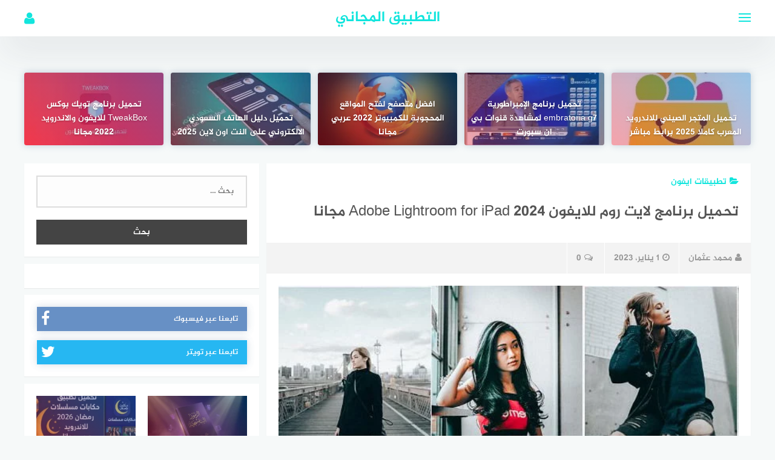

--- FILE ---
content_type: text/html; charset=UTF-8
request_url: https://free4app.com/adobe-lightroom-for-ipad/
body_size: 30300
content:
<!DOCTYPE html><html class="no-js" dir="rtl" lang="ar" ><head><script data-no-optimize="1">var litespeed_docref=sessionStorage.getItem("litespeed_docref");litespeed_docref&&(Object.defineProperty(document,"referrer",{get:function(){return litespeed_docref}}),sessionStorage.removeItem("litespeed_docref"));</script> <meta name="google-site-verification" content="-EhkQSsaP7KnkCZa-JSXqqSkGe7dDB6zpR0jbIFIOzM" /> <script type="litespeed/javascript" data-src="https://pagead2.googlesyndication.com/pagead/js/adsbygoogle.js?client=ca-pub-1387576454444734"
     crossorigin="anonymous"></script> <meta name="google-site-verification" content="pVS2yTxeZCCNqamqwT7pCbNKeqgOV-Bd2XDe5adSQhU" /><meta name="p:domain_verify" content="f79183082bc6f3c4047e402ee9a78274"/><meta charset="UTF-8"><meta name="viewport" content="width=device-width, initial-scale=1"><link rel="profile" href="http://gmpg.org/xfn/11"><meta name="google-site-verification" content="33l_DnzVhofCuYx4seJt1u-nPt5tnKfSt_ZAmZVWaX0" />
 <script type="litespeed/javascript" data-src="https://www.googletagmanager.com/gtag/js?id=UA-158975834-1"></script> <script type="litespeed/javascript">window.dataLayer=window.dataLayer||[];function gtag(){dataLayer.push(arguments)}
gtag('js',new Date());gtag('config','UA-158975834-1')</script> <meta name='robots' content='index, follow, max-image-preview:large, max-snippet:-1, max-video-preview:-1' /><style>img:is([sizes="auto" i], [sizes^="auto," i]) { contain-intrinsic-size: 3000px 1500px }</style> <script type="litespeed/javascript">document.documentElement.className=document.documentElement.className.replace("no-js","js")</script> <title>تحميل برنامج لايت روم للايفون 2024 Adobe Lightroom for iPad مجانا - التطبيق المجاني</title><meta name="description" content="تحميل برنامج لايت روم للايفون 2024 Adobe Lightroom for iPad هي فرصة لجميع الباحثين في برامج عالم التصوير والتعديل في الصور وانتاج صور." /><link rel="canonical" href="https://free4app.com/adobe-lightroom-for-ipad/" /><meta property="og:locale" content="ar_AR" /><meta property="og:type" content="article" /><meta property="og:title" content="تحميل برنامج لايت روم للايفون 2024 Adobe Lightroom for iPad مجانا - التطبيق المجاني" /><meta property="og:description" content="تحميل برنامج لايت روم للايفون 2024 Adobe Lightroom for iPad هي فرصة لجميع الباحثين في برامج عالم التصوير والتعديل في الصور وانتاج صور." /><meta property="og:url" content="https://free4app.com/adobe-lightroom-for-ipad/" /><meta property="og:site_name" content="التطبيق المجاني" /><meta property="article:published_time" content="2023-01-01T09:21:04+00:00" /><meta property="article:modified_time" content="2023-12-29T15:59:59+00:00" /><meta property="og:image" content="https://free4app.com/wp-content/uploads/2021/01/لايت-روم-النسخة-المدفوعة.jpg" /><meta property="og:image:width" content="580" /><meta property="og:image:height" content="387" /><meta property="og:image:type" content="image/jpeg" /><meta name="author" content="محمد عثمان" /><meta name="twitter:card" content="summary_large_image" /><meta name="twitter:label1" content="كُتب بواسطة" /><meta name="twitter:data1" content="محمد عثمان" /><meta name="twitter:label2" content="وقت القراءة المُقدّر" /><meta name="twitter:data2" content="4 دقائق" /> <script type="application/ld+json" class="yoast-schema-graph">{"@context":"https://schema.org","@graph":[{"@type":"WebPage","@id":"https://free4app.com/adobe-lightroom-for-ipad/","url":"https://free4app.com/adobe-lightroom-for-ipad/","name":"تحميل برنامج لايت روم للايفون 2024 Adobe Lightroom for iPad مجانا - التطبيق المجاني","isPartOf":{"@id":"https://free4app.com/#website"},"primaryImageOfPage":{"@id":"https://free4app.com/adobe-lightroom-for-ipad/#primaryimage"},"image":{"@id":"https://free4app.com/adobe-lightroom-for-ipad/#primaryimage"},"thumbnailUrl":"https://free4app.com/wp-content/uploads/2021/01/لايت-روم-النسخة-المدفوعة.jpg","datePublished":"2023-01-01T09:21:04+00:00","dateModified":"2023-12-29T15:59:59+00:00","author":{"@id":"https://free4app.com/#/schema/person/43fd353ecfd625675bc2a59853774e6e"},"description":"تحميل برنامج لايت روم للايفون 2024 Adobe Lightroom for iPad هي فرصة لجميع الباحثين في برامج عالم التصوير والتعديل في الصور وانتاج صور.","breadcrumb":{"@id":"https://free4app.com/adobe-lightroom-for-ipad/#breadcrumb"},"inLanguage":"ar","potentialAction":[{"@type":"ReadAction","target":["https://free4app.com/adobe-lightroom-for-ipad/"]}]},{"@type":"ImageObject","inLanguage":"ar","@id":"https://free4app.com/adobe-lightroom-for-ipad/#primaryimage","url":"https://free4app.com/wp-content/uploads/2021/01/لايت-روم-النسخة-المدفوعة.jpg","contentUrl":"https://free4app.com/wp-content/uploads/2021/01/لايت-روم-النسخة-المدفوعة.jpg","width":580,"height":387,"caption":"لايت روم النسخة المدفوعة"},{"@type":"BreadcrumbList","@id":"https://free4app.com/adobe-lightroom-for-ipad/#breadcrumb","itemListElement":[{"@type":"ListItem","position":1,"name":"Home","item":"https://free4app.com/"},{"@type":"ListItem","position":2,"name":"تحميل برنامج لايت روم للايفون 2024 Adobe Lightroom for iPad مجانا"}]},{"@type":"WebSite","@id":"https://free4app.com/#website","url":"https://free4app.com/","name":"التطبيق المجاني","description":"موقع التطبيق المجاني يقدم أحدث تطبيقات الاندرويد والايفون وبرامج الكمبيوتر المجانية","potentialAction":[{"@type":"SearchAction","target":{"@type":"EntryPoint","urlTemplate":"https://free4app.com/?s={search_term_string}"},"query-input":{"@type":"PropertyValueSpecification","valueRequired":true,"valueName":"search_term_string"}}],"inLanguage":"ar"},{"@type":"Person","@id":"https://free4app.com/#/schema/person/43fd353ecfd625675bc2a59853774e6e","name":"محمد عثمان","image":{"@type":"ImageObject","inLanguage":"ar","@id":"https://free4app.com/#/schema/person/image/","url":"https://free4app.com/wp-content/litespeed/avatar/7d1bc910002cff0a2acb096e1d3612ae.jpg?ver=1767877232","contentUrl":"https://free4app.com/wp-content/litespeed/avatar/7d1bc910002cff0a2acb096e1d3612ae.jpg?ver=1767877232","caption":"محمد عثمان"},"sameAs":["http://free4app.com"],"url":"https://free4app.com/author/moastafao/"}]}</script> <link rel="alternate" type="application/rss+xml" title="التطبيق المجاني &laquo; الخلاصة" href="https://free4app.com/feed/" /><link rel="alternate" type="application/rss+xml" title="التطبيق المجاني &laquo; خلاصة التعليقات" href="https://free4app.com/comments/feed/" /><link rel="alternate" type="application/rss+xml" title="التطبيق المجاني &laquo; تحميل برنامج لايت روم للايفون 2024 Adobe Lightroom for iPad مجانا خلاصة التعليقات" href="https://free4app.com/adobe-lightroom-for-ipad/feed/" /><style id="litespeed-ccss">ul{box-sizing:border-box}:root{--wp--preset--font-size--normal:16px;--wp--preset--font-size--huge:42px}.screen-reader-text{border:0;clip:rect(1px,1px,1px,1px);clip-path:inset(50%);height:1px;margin:-1px;overflow:hidden;padding:0;position:absolute;width:1px;word-wrap:normal!important}:root{--wp--preset--aspect-ratio--square:1;--wp--preset--aspect-ratio--4-3:4/3;--wp--preset--aspect-ratio--3-4:3/4;--wp--preset--aspect-ratio--3-2:3/2;--wp--preset--aspect-ratio--2-3:2/3;--wp--preset--aspect-ratio--16-9:16/9;--wp--preset--aspect-ratio--9-16:9/16;--wp--preset--color--black:#000;--wp--preset--color--cyan-bluish-gray:#abb8c3;--wp--preset--color--white:#fff;--wp--preset--color--pale-pink:#f78da7;--wp--preset--color--vivid-red:#cf2e2e;--wp--preset--color--luminous-vivid-orange:#ff6900;--wp--preset--color--luminous-vivid-amber:#fcb900;--wp--preset--color--light-green-cyan:#7bdcb5;--wp--preset--color--vivid-green-cyan:#00d084;--wp--preset--color--pale-cyan-blue:#8ed1fc;--wp--preset--color--vivid-cyan-blue:#0693e3;--wp--preset--color--vivid-purple:#9b51e0;--wp--preset--gradient--vivid-cyan-blue-to-vivid-purple:linear-gradient(135deg,rgba(6,147,227,1) 0%,#9b51e0 100%);--wp--preset--gradient--light-green-cyan-to-vivid-green-cyan:linear-gradient(135deg,#7adcb4 0%,#00d082 100%);--wp--preset--gradient--luminous-vivid-amber-to-luminous-vivid-orange:linear-gradient(135deg,rgba(252,185,0,1) 0%,rgba(255,105,0,1) 100%);--wp--preset--gradient--luminous-vivid-orange-to-vivid-red:linear-gradient(135deg,rgba(255,105,0,1) 0%,#cf2e2e 100%);--wp--preset--gradient--very-light-gray-to-cyan-bluish-gray:linear-gradient(135deg,#eee 0%,#a9b8c3 100%);--wp--preset--gradient--cool-to-warm-spectrum:linear-gradient(135deg,#4aeadc 0%,#9778d1 20%,#cf2aba 40%,#ee2c82 60%,#fb6962 80%,#fef84c 100%);--wp--preset--gradient--blush-light-purple:linear-gradient(135deg,#ffceec 0%,#9896f0 100%);--wp--preset--gradient--blush-bordeaux:linear-gradient(135deg,#fecda5 0%,#fe2d2d 50%,#6b003e 100%);--wp--preset--gradient--luminous-dusk:linear-gradient(135deg,#ffcb70 0%,#c751c0 50%,#4158d0 100%);--wp--preset--gradient--pale-ocean:linear-gradient(135deg,#fff5cb 0%,#b6e3d4 50%,#33a7b5 100%);--wp--preset--gradient--electric-grass:linear-gradient(135deg,#caf880 0%,#71ce7e 100%);--wp--preset--gradient--midnight:linear-gradient(135deg,#020381 0%,#2874fc 100%);--wp--preset--font-size--small:13px;--wp--preset--font-size--medium:20px;--wp--preset--font-size--large:36px;--wp--preset--font-size--x-large:42px;--wp--preset--spacing--20:.44rem;--wp--preset--spacing--30:.67rem;--wp--preset--spacing--40:1rem;--wp--preset--spacing--50:1.5rem;--wp--preset--spacing--60:2.25rem;--wp--preset--spacing--70:3.38rem;--wp--preset--spacing--80:5.06rem;--wp--preset--shadow--natural:6px 6px 9px rgba(0,0,0,.2);--wp--preset--shadow--deep:12px 12px 50px rgba(0,0,0,.4);--wp--preset--shadow--sharp:6px 6px 0px rgba(0,0,0,.2);--wp--preset--shadow--outlined:6px 6px 0px -3px rgba(255,255,255,1),6px 6px rgba(0,0,0,1);--wp--preset--shadow--crisp:6px 6px 0px rgba(0,0,0,1)}html{font-family:sans-serif;-webkit-text-size-adjust:100%;-ms-text-size-adjust:100%}body{margin:0}article,aside,figure,header,main,nav,section{display:block}a{background-color:transparent}h1{font-size:2em;margin:.67em 0}img{border:0}figure{margin:0}button,input,textarea{color:inherit;font:inherit;margin:0}button{overflow:visible}button{text-transform:none}button,input[type=submit]{-webkit-appearance:button}button::-moz-focus-inner,input::-moz-focus-inner{border:0;padding:0}input{line-height:normal}input[type=checkbox]{box-sizing:border-box;padding:0}input[type=search]::-webkit-search-cancel-button,input[type=search]::-webkit-search-decoration{-webkit-appearance:none}textarea{overflow:auto}#page{overflow:hidden}body,button,input,textarea{color:#555;font-family:"Jazeera",sans-serif;font-size:14px;line-height:1.5}h1,h2,h3,h4{clear:both;font-weight:400}p{margin-bottom:1.5em}i{font-style:italic}ins{background:#fff;text-decoration:none}html{box-sizing:border-box}*,*:before,*:after{box-sizing:inherit}body{background:#f6f9f9}ul{margin:0 3em 1.5em 0}ul{list-style:disc}img{height:auto;max-width:100%}button,input[type=submit]{border:none;border-radius:0;text-shadow:none;color:#fff;background:#444;-webkit-appearance:button;font-size:14px;padding:10px 25px}input[type=text],input[type=password],input[type=search],textarea{width:100%;display:block;padding:20px;border:2px solid #ddd;background:#fdfdfd;font-size:.95em;color:#666;-webkit-appearance:none;border-radius:0}textarea{width:100%}a{color:#12e5dd;text-decoration:none}.ripple-effect{position:relative;overflow:hidden;-webkit-transform:translatez(0)}#main-nav{display:none;position:absolute;top:60px;float:left;width:100%;background:#fff;-webkit-box-shadow:0 29px 60px 0 rgba(54,57,73,.09);box-shadow:0 29px 60px 0 rgba(54,57,73,.09)}#main-nav li{display:inline-block;margin-right:15px}#main-nav a{display:block;padding:20px 0;color:#333}.screen-reader-text{clip:rect(1px,1px,1px,1px);position:absolute!important;height:1px;width:1px;overflow:hidden}.clear:before,.clear:after,.site-header:before,.site-header:after,.site-content:before,.site-content:after{content:"";display:table;table-layout:fixed}.clear:after,.site-header:after,.site-content:after{clear:both}.site-header{position:relative;z-index:999;margin-bottom:60px}.site-header .inner-wrapper{position:fixed;width:100%;height:60px;background:#fff;-webkit-box-shadow:0 29px 60px 0 rgba(54,57,73,.09);box-shadow:0 29px 60px 0 rgba(54,57,73,.09)}#main-nav .menu{width:1200px;margin:0 auto;padding:0}#header-search{display:block;width:450px;height:60px;overflow:hidden;background:0 0;position:absolute;left:50%;top:-60px;margin-left:-225px}#header-search .search-input{width:100%;height:48px;padding:0 0 0 45px;outline:none;font-size:14px;color:#757575;background:#f6f9f9;border:solid #f5f6f7 1px;border-radius:25px}#header-search .search-icon{width:48px;height:48px;border:none;background:0 0;padding:0;outline:none;position:absolute;z-index:2;left:2px;top:0;color:#757575}.site-header .container{position:relative}.site-branding{margin-left:auto;margin-right:auto;position:relative;text-align:center;width:100%;max-width:50%}.site-title{font-size:24px;line-height:60px;margin:0}.nav-toggle{position:absolute;left:0;top:0;padding:0;padding:29px 0 0;height:60px;width:27px}.nav-toggle .bar{width:20px;height:2px;background:#12e5dd;position:absolute}.nav-toggle .bar:nth-child(1){margin-top:-7px}.nav-toggle .bar:nth-child(2){margin-top:-1px}.nav-toggle .bar:nth-child(3){margin-top:5px}.site-title a{text-decoration:none}.site-description{display:none}.toggle-user{position:absolute;right:0;top:0}.toggle-user .user-icon{color:#12e5dd;font-size:22px;width:60px;height:60px;line-height:60px;text-align:right}.user-login{display:none;width:250px;height:auto;background:#fff;position:absolute;top:60px;right:-30px;border-bottom-left-radius:4px;border-bottom-right-radius:4px;-webkit-box-shadow:0 29px 60px 0 rgba(54,57,73,.09);box-shadow:0 29px 60px 0 rgba(54,57,73,.09)}.author-wrap{text-align:center}.author-avatar{padding-top:10px}.author-avatar img{border-radius:50%}.author-login{border-top:1px solid #f1f1f1;padding:10px 0}.author-login a{display:block;width:100%}.login-form{display:none}.login-form input[type=text],.login-form input[type=password]{padding:10px;border:1px solid #ddd}.login-form input[type=submit]{width:100%;margin-bottom:10px}.container,.site-content{width:1200px;margin-right:auto;margin-left:auto}.site-content{padding-top:30px}.wow{visibility:hidden}.no-js .wow{visibility:visible!important}.hentry{margin:0 0 20px}.single .hentry{background:#fff;box-shadow:rgba(0,0,0,.05) 0 1px 1px 0}.single .content-area{width:66.66%;float:left;margin-top:30px}.widget-area{width:32.33%;margin-left:1%;float:right}.single .entry-title{margin:0;padding:0 20px}.entry-title{font-size:24px;line-height:40px}.single .entry-thumbnail{margin:20px 20px 0}.single .entry-thumbnail img{min-width:100%;height:auto}.post-image{position:relative;height:170px;line-height:0;background-color:#ececec;background-position:center;-webkit-background-size:cover;-moz-background-size:cover;-o-background-size:cover;background-size:cover}.post-image:after{background:linear-gradient(45deg,#e5192c,#0070c6);opacity:.4;position:absolute;content:'';width:100%;height:100%;left:0;top:0;vertical-align:top}.post-cat{color:#12e5dd;font-size:13px;margin:10px 10px 0;text-transform:uppercase}.post-cat .fa{margin-right:5px}.single .post-cat{font-size:14px;padding:20px;margin:0}.single .post-cat a{color:#12e5dd}.single .post-cat .fa{margin-left:5px}.entry-meta{background-color:#f3f3f3;margin-top:30px}.entry-meta .entry-author,.entry-meta .entry-date,.entry-meta .entry-comments{display:inline-block;padding:15px;border-right:1px solid #fff;color:#999;font-size:14px}.entry-meta .fa{margin-right:5px}.random-posts{margin-top:30px}.random-post-inner{width:19.2%;height:120px;float:left;margin-left:1%;position:relative;box-shadow:0 0 12px rgba(110,143,171,.38);background-position:center;-webkit-background-size:cover;-moz-background-size:cover;-o-background-size:cover;background-size:cover;border-radius:4px}.random-post-inner:first-child{margin-left:0}.random-post-inner .post-cover{position:absolute;top:0;left:0;bottom:0;width:100%;height:100%;background:linear-gradient(45deg,#e5192c,#0070c6);opacity:.4;border-radius:4px}.random-post-inner .post-title{position:absolute;bottom:0;width:100%;text-shadow:0 1px 3px rgba(0,0,0,.25);line-height:20px;padding:10px;margin:0}.random-post-inner .post-title h2{margin:0;text-align:center}.random-post-inner .post-title a{color:#fff;font-weight:400;font-size:14px;line-height:22px}.random-post-inner .post-cover span{display:none}#cancel-comment-reply-link{display:block;padding-top:10px;float:left;text-decoration:none;color:#999}#commentform p{margin-bottom:1.5em}.comment-form textarea{width:100%;display:block;padding:20px;border:2px solid #ddd;background:#fdfdfd;font-size:.95em;color:#666;-webkit-appearance:none;border-radius:0}.widget{margin:0 0 1.5em}#secondary .widget{visibility:hidden}.no-js #secondary .widget{visibility:visible}#secondary .widget ul{list-style:none;padding:0;margin:0}#secondary .widget li{margin-bottom:10px}#secondary .widget li:last-child{margin-bottom:0}#secondary{margin-top:30px}#secondary .widget{background:#fff;padding:20px;margin:0 0 3%;box-shadow:rgba(0,0,0,.05) 0 1px 1px 0}#social{margin-top:30px;display:table;width:100%}#social ul{display:table-row;margin:0;padding:0;list-style:none}#social li{display:table-cell}#social li:first-child a{margin-left:0}#social li:last-child a{margin-right:0}#social a.fb{background-color:#4c7dbb}#social a.twt{background-color:#00abf0}#social a{color:#fff;padding:0 15px;text-decoration:none;display:block;text-align:center;font-size:14px;height:120px;position:relative;box-shadow:0 0 12px rgba(110,143,171,.38);line-height:120px;margin:0 2%}#social span{display:inline-block;line-height:normal}#social a:before{display:inline-block;font:normal normal normal 14px/1 FontAwesome;font-size:inherit;text-rendering:auto;-webkit-font-smoothing:antialiased;-moz-osx-font-smoothing:grayscale;position:absolute;font-size:125px;color:#fff;opacity:.15;top:2px;right:0;margin:0;z-index:1}#social a.fb:before{content:"\f09a"}#social a.twt:before{content:"\f099"}.widget-area #social{margin-top:0}.widget-area #social li{display:block;width:100%;float:none;height:40px;margin-bottom:15px;box-shadow:none;opacity:.85}.widget-area #social a{line-height:40px;height:40px;font-size:13px;padding:0 0 0 15px;margin:0;text-align:left;color:#fff!important}.widget-area #social a:before{font-size:25px;line-height:40px;bottom:0;top:auto;opacity:1;right:7px}.post-title{display:block;font-size:16px;line-height:1.5;color:#444;padding:0 10px;margin:0}.widget_search input[type=search]{width:100%;display:block;padding:15px 20px;border:2px solid #ddd;background:#fdfdfd;font-size:.95em;color:#666;-webkit-appearance:none;border-radius:0}.widget_search .search-submit{margin-top:20px;width:100%}#entries-list .single-entry{margin-bottom:15px;width:50%;float:left;padding:0 10px 0 0;clear:left}#entries-list .single-entry:nth-child(2n){padding:0 0 0 10px;clear:right}#entries-list .post-image{height:100px}#entries-list a{display:block}#entries-list .post-title{margin:5px 0;color:#666;font-size:14px;line-height:20px;padding:0}#smoothup{display:none;overflow:hidden;z-index:999;padding:0;text-align:center;height:40px;width:40px;line-height:40px;font-size:25px;position:fixed;bottom:30px;right:15px;color:#fff!important;background:#333;box-shadow:0 0 12px rgba(110,143,171,.38)}@media screen and (max-width:1239px){.container,.site-content,#main-nav .menu{width:100%}.site-content{padding:20px}.nav-toggle{left:20px}#main-nav{padding:0 20px}.toggle-user{right:20px}.user-login{right:0}.single .site-content{padding:0 1%}.container{padding:0 2%}#social{margin-top:20px}#social a{padding:0 10px;font-size:13px}#social li{height:95px}#social a:before{font-size:100px}.widget_social_profiles{margin-right:2%;margin-left:2%;margin-bottom:30px}}@media screen and (max-width:991px){#primary,#secondary{width:100%}#entries-list .single-entry{margin-bottom:25px}#entries-list .post-image{height:140px}}@media screen and (max-width:850px){.main-navigation{display:none}.random-post-inner .post-title{padding:5px}.random-post-inner .post-title a{line-height:18px}}@media screen and (max-width:768px){#main-nav{padding-top:10px}#main-nav li{display:block;margin:0}#main-nav a{padding:15px 0}.toggle-user .user-icon{width:30px}#header-search{width:100%;max-width:70%;left:15%;right:0;margin:0}.site-content{padding:20px}.random-post-inner{margin-left:1%;width:24.25%;overflow:hidden}.random-post-inner:first-child{margin-left:0}.random-post-inner:nth-child(5){display:none}.entry-meta{margin-top:10px}.single .entry-thumbnail{margin:10px;text-align:center}#social a{line-height:17px;font-family:"Jazeera",sans-serif;font-size:12px;padding:5px}#social a:before{font-size:75px;bottom:-4px;top:auto}}@media screen and (max-width:568px){.random-post-inner{width:32.66%}.random-post-inner:nth-child(4){display:none}.entry-meta .entry-author,.entry-meta .entry-date,.entry-meta .entry-comments{padding:15px 10px;font-size:12px}#social li{display:block;width:100%;float:none;height:40px;margin-bottom:15px;padding:0}#social a{height:100%;line-height:40px;font-size:13px;padding:0 0 0 15px;text-align:left;margin:0}#social a:before{font-size:25px;line-height:40px;bottom:auto;top:0;opacity:1;right:7px}}@media screen and (max-width:400px){.nav-toggle{left:10px}.toggle-user{right:10px}#main-nav{padding:10px}#entries-list .single-entry:nth-child(2n){padding:0}.random-post-inner{width:49%}.random-post-inner:nth-child(3){display:none}.entry-meta .entry-comments{display:none}#smoothup{bottom:20px}#entries-list .single-entry{height:auto;width:100%;padding-right:0}}.fa{display:inline-block;font:normal normal normal 14px/1 FontAwesome;font-size:inherit;text-rendering:auto;-webkit-font-smoothing:antialiased;-moz-osx-font-smoothing:grayscale}.fa-search:before{content:"\f002"}.fa-user:before{content:"\f007"}.fa-clock-o:before{content:"\f017"}.fa-folder-open:before{content:"\f07c"}.fa-comments-o:before{content:"\f0e6"}.fa-angle-up:before{content:"\f106"}@-webkit-keyframes fadeIn{0%{opacity:0}to{opacity:1}}@keyframes fadeIn{0%{opacity:0}to{opacity:1}}.fadeIn{-webkit-animation-name:fadeIn;animation-name:fadeIn}@media screen{ul{margin:0 0 1.5em 3em}#main-nav{float:right}#main-nav li{margin-left:15px;margin-right:auto}#header-search{right:50%;margin-right:-225px;left:auto;margin-left:auto}#header-search .search-input{padding:0 15px 0 45px}.site-branding{margin-right:auto;margin-left:auto}.nav-toggle{right:0;left:auto}.toggle-user{left:0;right:auto}.toggle-user .user-icon{text-align:left}.user-login{left:-30px;border-bottom-right-radius:4px;border-bottom-left-radius:4px;right:auto}.single .content-area{float:right}.widget-area{margin-right:1%;float:left;margin-left:auto}.post-image:after{right:0;left:auto}.post-cat .fa{margin-left:5px;margin-right:auto}.entry-meta .entry-author,.entry-meta .entry-date,.entry-meta .entry-comments{border-left:1px solid #fff;border-right:none}.entry-meta .fa{margin-left:5px;margin-right:auto}.random-post-inner{float:right;margin-right:1%;margin-left:auto}.random-post-inner:first-child{margin-right:0;margin-left:auto}.random-post-inner .post-cover{right:0;left:auto}#cancel-comment-reply-link{float:right}#social li:first-child a{margin-right:0;margin-left:auto}#social li:last-child a{margin-left:0;margin-right:auto}#social a:before{left:0;right:auto}.widget-area #social a{padding:0 15px 0 0;text-align:right}.widget-area #social a:before{left:7px;right:auto}#entries-list .single-entry{float:right;padding:0 0 0 10px;clear:right}#entries-list .single-entry:nth-child(2n){padding:0 10px 0 0;clear:left}#smoothup{left:15px;right:auto}@media screen and (max-width:1239px){.nav-toggle{right:20px;left:auto}.toggle-user{left:20px;right:auto}.user-login{left:0;right:auto}.widget_social_profiles{margin-left:2%;margin-right:2%}}@media screen and (max-width:768px){#header-search{right:15%;left:auto;margin-right:auto;margin-left:auto}.random-post-inner{margin-right:1%;margin-left:auto}.random-post-inner:first-child{margin-right:0;margin-left:auto}}@media screen and (max-width:568px){#social a{padding:0 15px 0 0;text-align:right}#social a:before{left:7px;right:auto}}@media screen and (max-width:400px){.nav-toggle{right:10px;left:auto}.toggle-user{left:10px;right:auto}#entries-list .single-entry{padding-left:0;padding-right:0}}}.post-cat.cat-13,.single .post-cat.cat-13 a{color:#12e5dd}</style><link rel="preload" data-asynced="1" data-optimized="2" as="style" onload="this.onload=null;this.rel='stylesheet'" href="https://free4app.com/wp-content/litespeed/ucss/d411c232ca5b8cfb3346aa91f185745b.css?ver=bdebf" /><script data-optimized="1" type="litespeed/javascript" data-src="https://free4app.com/wp-content/plugins/litespeed-cache/assets/js/css_async.min.js"></script> <style id='classic-theme-styles-inline-css' type='text/css'>/*! This file is auto-generated */
.wp-block-button__link{color:#fff;background-color:#32373c;border-radius:9999px;box-shadow:none;text-decoration:none;padding:calc(.667em + 2px) calc(1.333em + 2px);font-size:1.125em}.wp-block-file__button{background:#32373c;color:#fff;text-decoration:none}</style><style id='global-styles-inline-css' type='text/css'>:root{--wp--preset--aspect-ratio--square: 1;--wp--preset--aspect-ratio--4-3: 4/3;--wp--preset--aspect-ratio--3-4: 3/4;--wp--preset--aspect-ratio--3-2: 3/2;--wp--preset--aspect-ratio--2-3: 2/3;--wp--preset--aspect-ratio--16-9: 16/9;--wp--preset--aspect-ratio--9-16: 9/16;--wp--preset--color--black: #000000;--wp--preset--color--cyan-bluish-gray: #abb8c3;--wp--preset--color--white: #ffffff;--wp--preset--color--pale-pink: #f78da7;--wp--preset--color--vivid-red: #cf2e2e;--wp--preset--color--luminous-vivid-orange: #ff6900;--wp--preset--color--luminous-vivid-amber: #fcb900;--wp--preset--color--light-green-cyan: #7bdcb5;--wp--preset--color--vivid-green-cyan: #00d084;--wp--preset--color--pale-cyan-blue: #8ed1fc;--wp--preset--color--vivid-cyan-blue: #0693e3;--wp--preset--color--vivid-purple: #9b51e0;--wp--preset--gradient--vivid-cyan-blue-to-vivid-purple: linear-gradient(135deg,rgba(6,147,227,1) 0%,rgb(155,81,224) 100%);--wp--preset--gradient--light-green-cyan-to-vivid-green-cyan: linear-gradient(135deg,rgb(122,220,180) 0%,rgb(0,208,130) 100%);--wp--preset--gradient--luminous-vivid-amber-to-luminous-vivid-orange: linear-gradient(135deg,rgba(252,185,0,1) 0%,rgba(255,105,0,1) 100%);--wp--preset--gradient--luminous-vivid-orange-to-vivid-red: linear-gradient(135deg,rgba(255,105,0,1) 0%,rgb(207,46,46) 100%);--wp--preset--gradient--very-light-gray-to-cyan-bluish-gray: linear-gradient(135deg,rgb(238,238,238) 0%,rgb(169,184,195) 100%);--wp--preset--gradient--cool-to-warm-spectrum: linear-gradient(135deg,rgb(74,234,220) 0%,rgb(151,120,209) 20%,rgb(207,42,186) 40%,rgb(238,44,130) 60%,rgb(251,105,98) 80%,rgb(254,248,76) 100%);--wp--preset--gradient--blush-light-purple: linear-gradient(135deg,rgb(255,206,236) 0%,rgb(152,150,240) 100%);--wp--preset--gradient--blush-bordeaux: linear-gradient(135deg,rgb(254,205,165) 0%,rgb(254,45,45) 50%,rgb(107,0,62) 100%);--wp--preset--gradient--luminous-dusk: linear-gradient(135deg,rgb(255,203,112) 0%,rgb(199,81,192) 50%,rgb(65,88,208) 100%);--wp--preset--gradient--pale-ocean: linear-gradient(135deg,rgb(255,245,203) 0%,rgb(182,227,212) 50%,rgb(51,167,181) 100%);--wp--preset--gradient--electric-grass: linear-gradient(135deg,rgb(202,248,128) 0%,rgb(113,206,126) 100%);--wp--preset--gradient--midnight: linear-gradient(135deg,rgb(2,3,129) 0%,rgb(40,116,252) 100%);--wp--preset--font-size--small: 13px;--wp--preset--font-size--medium: 20px;--wp--preset--font-size--large: 36px;--wp--preset--font-size--x-large: 42px;--wp--preset--spacing--20: 0.44rem;--wp--preset--spacing--30: 0.67rem;--wp--preset--spacing--40: 1rem;--wp--preset--spacing--50: 1.5rem;--wp--preset--spacing--60: 2.25rem;--wp--preset--spacing--70: 3.38rem;--wp--preset--spacing--80: 5.06rem;--wp--preset--shadow--natural: 6px 6px 9px rgba(0, 0, 0, 0.2);--wp--preset--shadow--deep: 12px 12px 50px rgba(0, 0, 0, 0.4);--wp--preset--shadow--sharp: 6px 6px 0px rgba(0, 0, 0, 0.2);--wp--preset--shadow--outlined: 6px 6px 0px -3px rgba(255, 255, 255, 1), 6px 6px rgba(0, 0, 0, 1);--wp--preset--shadow--crisp: 6px 6px 0px rgba(0, 0, 0, 1);}:where(.is-layout-flex){gap: 0.5em;}:where(.is-layout-grid){gap: 0.5em;}body .is-layout-flex{display: flex;}.is-layout-flex{flex-wrap: wrap;align-items: center;}.is-layout-flex > :is(*, div){margin: 0;}body .is-layout-grid{display: grid;}.is-layout-grid > :is(*, div){margin: 0;}:where(.wp-block-columns.is-layout-flex){gap: 2em;}:where(.wp-block-columns.is-layout-grid){gap: 2em;}:where(.wp-block-post-template.is-layout-flex){gap: 1.25em;}:where(.wp-block-post-template.is-layout-grid){gap: 1.25em;}.has-black-color{color: var(--wp--preset--color--black) !important;}.has-cyan-bluish-gray-color{color: var(--wp--preset--color--cyan-bluish-gray) !important;}.has-white-color{color: var(--wp--preset--color--white) !important;}.has-pale-pink-color{color: var(--wp--preset--color--pale-pink) !important;}.has-vivid-red-color{color: var(--wp--preset--color--vivid-red) !important;}.has-luminous-vivid-orange-color{color: var(--wp--preset--color--luminous-vivid-orange) !important;}.has-luminous-vivid-amber-color{color: var(--wp--preset--color--luminous-vivid-amber) !important;}.has-light-green-cyan-color{color: var(--wp--preset--color--light-green-cyan) !important;}.has-vivid-green-cyan-color{color: var(--wp--preset--color--vivid-green-cyan) !important;}.has-pale-cyan-blue-color{color: var(--wp--preset--color--pale-cyan-blue) !important;}.has-vivid-cyan-blue-color{color: var(--wp--preset--color--vivid-cyan-blue) !important;}.has-vivid-purple-color{color: var(--wp--preset--color--vivid-purple) !important;}.has-black-background-color{background-color: var(--wp--preset--color--black) !important;}.has-cyan-bluish-gray-background-color{background-color: var(--wp--preset--color--cyan-bluish-gray) !important;}.has-white-background-color{background-color: var(--wp--preset--color--white) !important;}.has-pale-pink-background-color{background-color: var(--wp--preset--color--pale-pink) !important;}.has-vivid-red-background-color{background-color: var(--wp--preset--color--vivid-red) !important;}.has-luminous-vivid-orange-background-color{background-color: var(--wp--preset--color--luminous-vivid-orange) !important;}.has-luminous-vivid-amber-background-color{background-color: var(--wp--preset--color--luminous-vivid-amber) !important;}.has-light-green-cyan-background-color{background-color: var(--wp--preset--color--light-green-cyan) !important;}.has-vivid-green-cyan-background-color{background-color: var(--wp--preset--color--vivid-green-cyan) !important;}.has-pale-cyan-blue-background-color{background-color: var(--wp--preset--color--pale-cyan-blue) !important;}.has-vivid-cyan-blue-background-color{background-color: var(--wp--preset--color--vivid-cyan-blue) !important;}.has-vivid-purple-background-color{background-color: var(--wp--preset--color--vivid-purple) !important;}.has-black-border-color{border-color: var(--wp--preset--color--black) !important;}.has-cyan-bluish-gray-border-color{border-color: var(--wp--preset--color--cyan-bluish-gray) !important;}.has-white-border-color{border-color: var(--wp--preset--color--white) !important;}.has-pale-pink-border-color{border-color: var(--wp--preset--color--pale-pink) !important;}.has-vivid-red-border-color{border-color: var(--wp--preset--color--vivid-red) !important;}.has-luminous-vivid-orange-border-color{border-color: var(--wp--preset--color--luminous-vivid-orange) !important;}.has-luminous-vivid-amber-border-color{border-color: var(--wp--preset--color--luminous-vivid-amber) !important;}.has-light-green-cyan-border-color{border-color: var(--wp--preset--color--light-green-cyan) !important;}.has-vivid-green-cyan-border-color{border-color: var(--wp--preset--color--vivid-green-cyan) !important;}.has-pale-cyan-blue-border-color{border-color: var(--wp--preset--color--pale-cyan-blue) !important;}.has-vivid-cyan-blue-border-color{border-color: var(--wp--preset--color--vivid-cyan-blue) !important;}.has-vivid-purple-border-color{border-color: var(--wp--preset--color--vivid-purple) !important;}.has-vivid-cyan-blue-to-vivid-purple-gradient-background{background: var(--wp--preset--gradient--vivid-cyan-blue-to-vivid-purple) !important;}.has-light-green-cyan-to-vivid-green-cyan-gradient-background{background: var(--wp--preset--gradient--light-green-cyan-to-vivid-green-cyan) !important;}.has-luminous-vivid-amber-to-luminous-vivid-orange-gradient-background{background: var(--wp--preset--gradient--luminous-vivid-amber-to-luminous-vivid-orange) !important;}.has-luminous-vivid-orange-to-vivid-red-gradient-background{background: var(--wp--preset--gradient--luminous-vivid-orange-to-vivid-red) !important;}.has-very-light-gray-to-cyan-bluish-gray-gradient-background{background: var(--wp--preset--gradient--very-light-gray-to-cyan-bluish-gray) !important;}.has-cool-to-warm-spectrum-gradient-background{background: var(--wp--preset--gradient--cool-to-warm-spectrum) !important;}.has-blush-light-purple-gradient-background{background: var(--wp--preset--gradient--blush-light-purple) !important;}.has-blush-bordeaux-gradient-background{background: var(--wp--preset--gradient--blush-bordeaux) !important;}.has-luminous-dusk-gradient-background{background: var(--wp--preset--gradient--luminous-dusk) !important;}.has-pale-ocean-gradient-background{background: var(--wp--preset--gradient--pale-ocean) !important;}.has-electric-grass-gradient-background{background: var(--wp--preset--gradient--electric-grass) !important;}.has-midnight-gradient-background{background: var(--wp--preset--gradient--midnight) !important;}.has-small-font-size{font-size: var(--wp--preset--font-size--small) !important;}.has-medium-font-size{font-size: var(--wp--preset--font-size--medium) !important;}.has-large-font-size{font-size: var(--wp--preset--font-size--large) !important;}.has-x-large-font-size{font-size: var(--wp--preset--font-size--x-large) !important;}
:where(.wp-block-post-template.is-layout-flex){gap: 1.25em;}:where(.wp-block-post-template.is-layout-grid){gap: 1.25em;}
:where(.wp-block-columns.is-layout-flex){gap: 2em;}:where(.wp-block-columns.is-layout-grid){gap: 2em;}
:root :where(.wp-block-pullquote){font-size: 1.5em;line-height: 1.6;}</style> <script type="litespeed/javascript" data-src="https://free4app.com/wp-includes/js/jquery/jquery.min.js" id="jquery-core-js"></script> <link rel="https://api.w.org/" href="https://free4app.com/wp-json/" /><link rel="alternate" title="JSON" type="application/json" href="https://free4app.com/wp-json/wp/v2/posts/1332" /><link rel="EditURI" type="application/rsd+xml" title="RSD" href="https://free4app.com/xmlrpc.php?rsd" /><meta name="generator" content="WordPress 6.7.1" /><link rel='shortlink' href='https://free4app.com/?p=1332' /><link rel="alternate" title="oEmbed (JSON)" type="application/json+oembed" href="https://free4app.com/wp-json/oembed/1.0/embed?url=https%3A%2F%2Ffree4app.com%2Fadobe-lightroom-for-ipad%2F" /><link rel="alternate" title="oEmbed (XML)" type="text/xml+oembed" href="https://free4app.com/wp-json/oembed/1.0/embed?url=https%3A%2F%2Ffree4app.com%2Fadobe-lightroom-for-ipad%2F&#038;format=xml" /><link rel="pingback" href="https://free4app.com/xmlrpc.php"><style type="text/css">.cat-box.cat-13  .cat-title, .cat-box.cat-13 a.sub-cat:hover, .cat-box.cat-13 a.sub-cat:hover:before, .cat-13 .post-cat, .post-cat.cat-13, .single .post-cat.cat-13 a {
					color: #12e5dd;
				}
				.cat-box.cat-13 .cat-icon, .cats-style-color .cat-box.cat-13 .cat-box-wrap,  .cat-13 .page-title, .cat-13 #more_posts { background-color: #12e5dd; }
				.cat-box.cat-13 .cat-icon {background-image: url(https://free4app.com/wp-content/themes/moodoo/img/default-cat-icon.png); }
				
.cat-box.cat-9  .cat-title, .cat-box.cat-9 a.sub-cat:hover, .cat-box.cat-9 a.sub-cat:hover:before, .cat-9 .post-cat, .post-cat.cat-9, .single .post-cat.cat-9 a {
					color: #12e5dd;
				}
				.cat-box.cat-9 .cat-icon, .cats-style-color .cat-box.cat-9 .cat-box-wrap,  .cat-9 .page-title, .cat-9 #more_posts { background-color: #12e5dd; }
				.cat-box.cat-9 .cat-icon {background-image: url(https://free4app.com/wp-content/themes/moodoo/img/default-cat-icon.png); }
				
.cat-box.cat-15  .cat-title, .cat-box.cat-15 a.sub-cat:hover, .cat-box.cat-15 a.sub-cat:hover:before, .cat-15 .post-cat, .post-cat.cat-15, .single .post-cat.cat-15 a {
					color: #12e5dd;
				}
				.cat-box.cat-15 .cat-icon, .cats-style-color .cat-box.cat-15 .cat-box-wrap,  .cat-15 .page-title, .cat-15 #more_posts { background-color: #12e5dd; }
				.cat-box.cat-15 .cat-icon {background-image: url(https://free4app.com/wp-content/themes/moodoo/img/default-cat-icon.png); }
				
.cat-box.cat-20  .cat-title, .cat-box.cat-20 a.sub-cat:hover, .cat-box.cat-20 a.sub-cat:hover:before, .cat-20 .post-cat, .post-cat.cat-20, .single .post-cat.cat-20 a {
					color: #12e5dd;
				}
				.cat-box.cat-20 .cat-icon, .cats-style-color .cat-box.cat-20 .cat-box-wrap,  .cat-20 .page-title, .cat-20 #more_posts { background-color: #12e5dd; }
				.cat-box.cat-20 .cat-icon {background-image: url(https://free4app.com/wp-content/themes/moodoo/img/default-cat-icon.png); }
				
.cat-box.cat-7  .cat-title, .cat-box.cat-7 a.sub-cat:hover, .cat-box.cat-7 a.sub-cat:hover:before, .cat-7 .post-cat, .post-cat.cat-7, .single .post-cat.cat-7 a {
					color: #12e5dd;
				}
				.cat-box.cat-7 .cat-icon, .cats-style-color .cat-box.cat-7 .cat-box-wrap,  .cat-7 .page-title, .cat-7 #more_posts { background-color: #12e5dd; }
				.cat-box.cat-7 .cat-icon {background-image: url(https://free4app.com/wp-content/themes/moodoo/img/default-cat-icon.png); }
				
.cat-box.cat-8  .cat-title, .cat-box.cat-8 a.sub-cat:hover, .cat-box.cat-8 a.sub-cat:hover:before, .cat-8 .post-cat, .post-cat.cat-8, .single .post-cat.cat-8 a {
					color: #12e5dd;
				}
				.cat-box.cat-8 .cat-icon, .cats-style-color .cat-box.cat-8 .cat-box-wrap,  .cat-8 .page-title, .cat-8 #more_posts { background-color: #12e5dd; }
				.cat-box.cat-8 .cat-icon {background-image: url(https://free4app.com/wp-content/themes/moodoo/img/default-cat-icon.png); }
				
.cat-box.cat-10  .cat-title, .cat-box.cat-10 a.sub-cat:hover, .cat-box.cat-10 a.sub-cat:hover:before, .cat-10 .post-cat, .post-cat.cat-10, .single .post-cat.cat-10 a {
					color: #12e5dd;
				}
				.cat-box.cat-10 .cat-icon, .cats-style-color .cat-box.cat-10 .cat-box-wrap,  .cat-10 .page-title, .cat-10 #more_posts { background-color: #12e5dd; }
				.cat-box.cat-10 .cat-icon {background-image: url(https://free4app.com/wp-content/themes/moodoo/img/default-cat-icon.png); }
				
.cat-box.cat-165  .cat-title, .cat-box.cat-165 a.sub-cat:hover, .cat-box.cat-165 a.sub-cat:hover:before, .cat-165 .post-cat, .post-cat.cat-165, .single .post-cat.cat-165 a {
					color: #12e5dd;
				}
				.cat-box.cat-165 .cat-icon, .cats-style-color .cat-box.cat-165 .cat-box-wrap,  .cat-165 .page-title, .cat-165 #more_posts { background-color: #12e5dd; }
				.cat-box.cat-165 .cat-icon {background-image: url(https://free4app.com/wp-content/themes/moodoo/img/default-cat-icon.png); }
				
.cat-box.cat-14  .cat-title, .cat-box.cat-14 a.sub-cat:hover, .cat-box.cat-14 a.sub-cat:hover:before, .cat-14 .post-cat, .post-cat.cat-14, .single .post-cat.cat-14 a {
					color: #12e5dd;
				}
				.cat-box.cat-14 .cat-icon, .cats-style-color .cat-box.cat-14 .cat-box-wrap,  .cat-14 .page-title, .cat-14 #more_posts { background-color: #12e5dd; }
				.cat-box.cat-14 .cat-icon {background-image: url(https://free4app.com/wp-content/themes/moodoo/img/default-cat-icon.png); }
				
.cat-box.cat-17  .cat-title, .cat-box.cat-17 a.sub-cat:hover, .cat-box.cat-17 a.sub-cat:hover:before, .cat-17 .post-cat, .post-cat.cat-17, .single .post-cat.cat-17 a {
					color: #12e5dd;
				}
				.cat-box.cat-17 .cat-icon, .cats-style-color .cat-box.cat-17 .cat-box-wrap,  .cat-17 .page-title, .cat-17 #more_posts { background-color: #12e5dd; }
				.cat-box.cat-17 .cat-icon {background-image: url(https://free4app.com/wp-content/themes/moodoo/img/default-cat-icon.png); }
				
.cat-box.cat-583  .cat-title, .cat-box.cat-583 a.sub-cat:hover, .cat-box.cat-583 a.sub-cat:hover:before, .cat-583 .post-cat, .post-cat.cat-583, .single .post-cat.cat-583 a {
					color: #12e5dd;
				}
				.cat-box.cat-583 .cat-icon, .cats-style-color .cat-box.cat-583 .cat-box-wrap,  .cat-583 .page-title, .cat-583 #more_posts { background-color: #12e5dd; }
				.cat-box.cat-583 .cat-icon {background-image: url(https://free4app.com/wp-content/themes/moodoo/img/default-cat-icon.png); }
				
.cat-box.cat-18  .cat-title, .cat-box.cat-18 a.sub-cat:hover, .cat-box.cat-18 a.sub-cat:hover:before, .cat-18 .post-cat, .post-cat.cat-18, .single .post-cat.cat-18 a {
					color: #12e5dd;
				}
				.cat-box.cat-18 .cat-icon, .cats-style-color .cat-box.cat-18 .cat-box-wrap,  .cat-18 .page-title, .cat-18 #more_posts { background-color: #12e5dd; }
				.cat-box.cat-18 .cat-icon {background-image: url(https://free4app.com/wp-content/themes/moodoo/img/default-cat-icon.png); }
				
.cat-box.cat-19  .cat-title, .cat-box.cat-19 a.sub-cat:hover, .cat-box.cat-19 a.sub-cat:hover:before, .cat-19 .post-cat, .post-cat.cat-19, .single .post-cat.cat-19 a {
					color: #12e5dd;
				}
				.cat-box.cat-19 .cat-icon, .cats-style-color .cat-box.cat-19 .cat-box-wrap,  .cat-19 .page-title, .cat-19 #more_posts { background-color: #12e5dd; }
				.cat-box.cat-19 .cat-icon {background-image: url(https://free4app.com/wp-content/themes/moodoo/img/default-cat-icon.png); }
				
.cat-box.cat-2  .cat-title, .cat-box.cat-2 a.sub-cat:hover, .cat-box.cat-2 a.sub-cat:hover:before, .cat-2 .post-cat, .post-cat.cat-2, .single .post-cat.cat-2 a {
					color: #12e5dd;
				}
				.cat-box.cat-2 .cat-icon, .cats-style-color .cat-box.cat-2 .cat-box-wrap,  .cat-2 .page-title, .cat-2 #more_posts { background-color: #12e5dd; }
				.cat-box.cat-2 .cat-icon {background-image: url(https://free4app.com/wp-content/themes/moodoo/img/default-cat-icon.png); }
				
.cat-box.cat-12  .cat-title, .cat-box.cat-12 a.sub-cat:hover, .cat-box.cat-12 a.sub-cat:hover:before, .cat-12 .post-cat, .post-cat.cat-12, .single .post-cat.cat-12 a {
					color: #12e5dd;
				}
				.cat-box.cat-12 .cat-icon, .cats-style-color .cat-box.cat-12 .cat-box-wrap,  .cat-12 .page-title, .cat-12 #more_posts { background-color: #12e5dd; }
				.cat-box.cat-12 .cat-icon {background-image: url(https://free4app.com/wp-content/themes/moodoo/img/default-cat-icon.png); }
				
.cat-box.cat-11  .cat-title, .cat-box.cat-11 a.sub-cat:hover, .cat-box.cat-11 a.sub-cat:hover:before, .cat-11 .post-cat, .post-cat.cat-11, .single .post-cat.cat-11 a {
					color: #12e5dd;
				}
				.cat-box.cat-11 .cat-icon, .cats-style-color .cat-box.cat-11 .cat-box-wrap,  .cat-11 .page-title, .cat-11 #more_posts { background-color: #12e5dd; }
				.cat-box.cat-11 .cat-icon {background-image: url(https://free4app.com/wp-content/themes/moodoo/img/default-cat-icon.png); }
				
.cat-box.cat-16  .cat-title, .cat-box.cat-16 a.sub-cat:hover, .cat-box.cat-16 a.sub-cat:hover:before, .cat-16 .post-cat, .post-cat.cat-16, .single .post-cat.cat-16 a {
					color: #12e5dd;
				}
				.cat-box.cat-16 .cat-icon, .cats-style-color .cat-box.cat-16 .cat-box-wrap,  .cat-16 .page-title, .cat-16 #more_posts { background-color: #12e5dd; }
				.cat-box.cat-16 .cat-icon {background-image: url(https://free4app.com/wp-content/themes/moodoo/img/default-cat-icon.png); }
				
.cat-box.cat-1  .cat-title, .cat-box.cat-1 a.sub-cat:hover, .cat-box.cat-1 a.sub-cat:hover:before, .cat-1 .post-cat, .post-cat.cat-1, .single .post-cat.cat-1 a {
					color: #12e5dd;
				}
				.cat-box.cat-1 .cat-icon, .cats-style-color .cat-box.cat-1 .cat-box-wrap,  .cat-1 .page-title, .cat-1 #more_posts { background-color: #12e5dd; }
				.cat-box.cat-1 .cat-icon {background-image: url(https://free4app.com/wp-content/themes/moodoo/img/default-cat-icon.png); }</style><style type="text/css"></style><style type="text/css">.recentcomments a{display:inline !important;padding:0 !important;margin:0 !important;}</style><link rel="icon" href="https://free4app.com/wp-content/uploads/2019/09/cropped-downloads_download_folder-512-32x32.png" sizes="32x32" /><link rel="icon" href="https://free4app.com/wp-content/uploads/2019/09/cropped-downloads_download_folder-512-192x192.png" sizes="192x192" /><link rel="apple-touch-icon" href="https://free4app.com/wp-content/uploads/2019/09/cropped-downloads_download_folder-512-180x180.png" /><meta name="msapplication-TileImage" content="https://free4app.com/wp-content/uploads/2019/09/cropped-downloads_download_folder-512-270x270.png" /><link rel=”preload” href=”/wp-content/themes/moodoo/fonts/Al-Jazeera-Arabic-Bold.woff2″ as=”font” type=”font/woff2″ crossorigin><link rel=”preload” href=”/wp-content/themes/moodoo/fonts/fontawesome-webfont.woff2″ as=”font” type=”font/woff2″ crossorigin> <script type="litespeed/javascript" data-src="https://pagead2.googlesyndication.com/pagead/js/adsbygoogle.js?client=ca-pub-1625566418435000"
     crossorigin="anonymous"></script> </head><body class="rtl post-template-default single single-post postid-1332 single-format-standard group-blog"><div id="page" class="site">
<a class="skip-link screen-reader-text" href="#content">التجاوز إلى المحتوى</a><header id="masthead" class="site-header" role="banner" ><div class="inner-wrapper"><div class="container clear fadeIn wow" data-wow-duration="1s" data-wow-delay=".25s"><div class="site-branding" ><p class="site-title"><a href="https://free4app.com/" rel="home">التطبيق المجاني</a></p><p class="site-description">موقع التطبيق المجاني يقدم أحدث تطبيقات الاندرويد والايفون وبرامج الكمبيوتر المجانية</p></div><div id="header-search"><form role="search" method="get" action="https://free4app.com/" >
<input type="text" class="search-input" value="" placeholder="إبحث في الموقع&#8230;" name="s"  />
<button  type="submit"   class="search-icon" ><i class="fa fa-search"></i></button></form></div><div class="nav-toggle"><div class="bars"><div class="bar"></div><div class="bar"></div><div class="bar"></div></div></div><div class="toggle-user" >
<i class="user-icon fa fa-user"></i></div><div class="user-login"><div class="login-section"><div class="author-wrap"><div class="author-avatar"><div class="avatar-container"><img data-lazyloaded="1" src="[data-uri]" alt='' data-src='https://free4app.com/wp-content/litespeed/avatar/d7c076ce7e3a5a4c8393b12e70266f45.jpg?ver=1767812588' data-srcset='https://free4app.com/wp-content/litespeed/avatar/cdd90752e2043461a42491009d214d31.jpg?ver=1767812588 2x' class='avatar avatar-80 photo avatar-default' height='80' width='80' decoding='async'/></div></div><div class="author-login login-toggle"><a id="login-link">تسجيل الدخول</a></div></div></div><div class="login-form"><form action="https://free4app.com/wp-login.php" method="post"><p id="log-username"><input type="text" name="log" id="log" value="إسم المستخدم" onfocus="if (this.value == 'إسم المستخدم') {this.value = '';}" onblur="if (this.value == '') {this.value = 'إسم المستخدم';}"  size="33" /></p><p id="log-pass"><input type="password" name="pwd" id="pwd" value="كلمة المرور" onfocus="if (this.value == 'كلمة المرور') {this.value = '';}" onblur="if (this.value == '') {this.value = 'كلمة المرور';}" size="33" /></p>
<input type="submit" name="submit" value="تسجيل الدخول" class="login-button" />
<label for="rememberme"><input name="rememberme" id="rememberme" type="checkbox" checked="checked" value="forever" /> تذكرني</label>
<input type="hidden" name="redirect_to" value="/adobe-lightroom-for-ipad/"/></form><ul class="login-links"><li><a href="https://free4app.com/wp-login.php?action=lostpassword">فقدت كلمة المرور؟</a></li></ul></div></div></div><nav id="main-nav" class="main-navigation"><div class="menu-%d8%aa%d8%b5%d9%86%d9%8a%d9%81-container"><ul id="primary-menu" class="menu"><li id="menu-item-83" class="menu-item menu-item-type-taxonomy menu-item-object-category menu-item-83"><a href="https://free4app.com/iphone-applications/">تطبيقات أيفون</a></li><li id="menu-item-84" class="menu-item menu-item-type-taxonomy menu-item-object-category menu-item-84"><a href="https://free4app.com/%d8%aa%d8%b7%d8%a8%d9%8a%d9%82%d8%a7%d8%aa-%d8%a7%d9%84%d8%a7%d9%86%d8%af%d8%b1%d9%88%d9%8a%d8%af/">تطبيقات الاندرويد</a></li><li id="menu-item-85" class="menu-item menu-item-type-taxonomy menu-item-object-category menu-item-85"><a href="https://free4app.com/%d8%a8%d8%b1%d8%a7%d9%85%d8%ac-%d9%83%d9%85%d8%a8%d9%8a%d9%88%d8%aa%d8%b1/">احدث برامج كمبيوتر 2026</a></li><li id="menu-item-86" class="menu-item menu-item-type-taxonomy menu-item-object-category menu-item-86"><a href="https://free4app.com/%d8%a7%d9%84%d8%b9%d8%a7%d8%a8-%d9%83%d9%85%d8%a8%d9%8a%d9%88%d8%aa%d8%b1/">العاب كمبيوتر</a></li><li id="menu-item-87" class="menu-item menu-item-type-taxonomy menu-item-object-category menu-item-87"><a href="https://free4app.com/%d8%a7%d9%84%d8%b9%d8%a7%d8%a8-%d9%84%d9%84%d8%a7%d9%8a%d9%81%d9%88%d9%86/">العاب للايفون</a></li><li id="menu-item-88" class="menu-item menu-item-type-taxonomy menu-item-object-category menu-item-88"><a href="https://free4app.com/%d8%a7%d9%84%d8%b9%d8%a7%d8%a8-%d8%a7%d9%86%d8%af%d8%b1%d9%88%d9%8a%d8%af/">العاب اندرويد</a></li><li id="menu-item-89" class="menu-item menu-item-type-taxonomy menu-item-object-category menu-item-89"><a href="https://free4app.com/%d8%a7%d9%84%d8%b9%d8%a7%d8%a8-%d9%86%d9%88%d9%83%d9%8a%d8%a7-%d9%85%d8%ac%d8%a7%d9%86%d9%8a%d9%87/">العاب نوكيا مجانيه</a></li><li id="menu-item-90" class="menu-item menu-item-type-taxonomy menu-item-object-category current-post-ancestor current-menu-parent current-post-parent menu-item-90"><a href="https://free4app.com/%d8%aa%d8%b7%d8%a8%d9%8a%d9%82%d8%a7%d8%aa-%d8%a7%d9%8a%d9%81%d9%88%d9%86/">تطبيقات ايفون</a></li><li id="menu-item-91" class="menu-item menu-item-type-taxonomy menu-item-object-category menu-item-91"><a href="https://free4app.com/%d8%a8%d8%b1%d8%a7%d9%85%d8%ac-%d8%a8%d9%84%d8%a7%d9%8a%d8%b3%d8%aa%d9%8a%d8%b4%d9%86/">برامج بلايستيشن</a></li><li id="menu-item-92" class="menu-item menu-item-type-taxonomy menu-item-object-category menu-item-92"><a href="https://free4app.com/%d8%a7%d9%84%d8%b9%d8%a7%d8%a8-%d8%a8%d9%84%d8%a7%d9%8a-%d8%b3%d8%aa%d9%8a%d8%b4%d9%86/">العاب بلاي ستيشن</a></li></ul></div></nav></div></header><center><script type="litespeed/javascript" data-src="https://pagead2.googlesyndication.com/pagead/js/adsbygoogle.js?client=ca-pub-1387576454444734"
     crossorigin="anonymous"></script> 
<ins class="adsbygoogle"
style="display:block"
data-ad-client="ca-pub-1387576454444734"
data-ad-slot="9505800485"
data-ad-format="auto"
data-full-width-responsive="true"></ins> <script type="litespeed/javascript">(adsbygoogle=window.adsbygoogle||[]).push({})</script></center><div id="content" class="site-content"><div class="random-posts clear"><div  class="random-post-inner"  style="background-image:url(https://free4app.com/wp-content/uploads/2022/02/f02ca1edc87083a638da77c5399a3fc8-240x120.jpg.webp);" ><div class="post-cover"><a href="https://free4app.com/app-china/"><span>تحميل المتجر الصيني للاندرويد المعرب كاملا 2025 برابط مباشر    </span></a></div><div class="post-title"><h2><a href="https://free4app.com/app-china/" title="تحميل المتجر الصيني للاندرويد المعرب كاملا 2025 برابط مباشر    ">تحميل المتجر الصيني للاندرويد المعرب كاملا 2025 برابط مباشر    </a></h2></div></div><div  class="random-post-inner"  style="background-image:url(https://free4app.com/wp-content/uploads/2021/08/أحصل-على-برنامج-الإمبراطورية-الجديد-لتشغيل-قنات-bein-sports-وقنوات-العالم-بالمجان-240x120.jpg.webp);" ><div class="post-cover"><a href="https://free4app.com/embratoria-g7/"><span>تحميل برنامج الإمبراطورية embratoria g7 لمشاهدة قنوات بي ان سبورت</span></a></div><div class="post-title"><h2><a href="https://free4app.com/embratoria-g7/" title="تحميل برنامج الإمبراطورية embratoria g7 لمشاهدة قنوات بي ان سبورت">تحميل برنامج الإمبراطورية embratoria g7 لمشاهدة قنوات بي ان سبورت</a></h2></div></div><div  class="random-post-inner"  style="background-image:url(https://free4app.com/wp-content/uploads/2020/02/12-2-240x120.png.webp);" ><div class="post-cover"><a href="https://free4app.com/open-blocked-sites/"><span>افضل متصفح لفتح المواقع المحجوبة للكمبيوتر 2022 عربي مجانا</span></a></div><div class="post-title"><h2><a href="https://free4app.com/open-blocked-sites/" title="افضل متصفح لفتح المواقع المحجوبة للكمبيوتر 2022 عربي مجانا">افضل متصفح لفتح المواقع المحجوبة للكمبيوتر 2022 عربي مجانا</a></h2></div></div><div  class="random-post-inner"  style="background-image:url(https://free4app.com/wp-content/uploads/2023/03/فهرس-240x120.jpeg.webp);" ><div class="post-cover"><a href="https://free4app.com/saudi-telephone-directory/"><span>تحميل دليل الهاتف السعودي الالكتروني على النت اون لاين 2025</span></a></div><div class="post-title"><h2><a href="https://free4app.com/saudi-telephone-directory/" title="تحميل دليل الهاتف السعودي الالكتروني على النت اون لاين 2025">تحميل دليل الهاتف السعودي الالكتروني على النت اون لاين 2025</a></h2></div></div><div  class="random-post-inner"  style="background-image:url(https://free4app.com/wp-content/uploads/2021/03/تحميل-برنامج-تويك-بوكس-TweakBox-240x120.jpg.webp);" ><div class="post-cover"><a href="https://free4app.com/tweakbox/"><span>تحميل برنامج تويك بوكس TweakBox للايفون والاندرويد 2022 مجانا</span></a></div><div class="post-title"><h2><a href="https://free4app.com/tweakbox/" title="تحميل برنامج تويك بوكس TweakBox للايفون والاندرويد 2022 مجانا">تحميل برنامج تويك بوكس TweakBox للايفون والاندرويد 2022 مجانا</a></h2></div></div></div><div class="clear"></div>
 <script type="litespeed/javascript">var _Hasync=_Hasync||[];_Hasync.push(['Histats.start','1,4382201,4,0,0,0,00010000']);_Hasync.push(['Histats.fasi','1']);_Hasync.push(['Histats.track_hits','']);(function(){var hs=document.createElement('script');hs.type='text/javascript';hs.async=!0;hs.src=('//s10.histats.com/js15_as.js');(document.getElementsByTagName('head')[0]||document.getElementsByTagName('body')[0]).appendChild(hs)})()</script> <noscript><a href="/" target="_blank"><img  src="//sstatic1.histats.com/0.gif?4382201&101" alt="website statistics" border="0"></a></noscript><div id="primary" class="content-area"><main id="main" class="site-main" role="main"><center><script type="litespeed/javascript" data-src="https://pagead2.googlesyndication.com/pagead/js/adsbygoogle.js?client=ca-pub-1387576454444734"
     crossorigin="anonymous"></script> 
<ins class="adsbygoogle"
style="display:block"
data-ad-client="ca-pub-1387576454444734"
data-ad-slot="9510585865"
data-ad-format="auto"
data-full-width-responsive="true"></ins> <script type="litespeed/javascript">(adsbygoogle=window.adsbygoogle||[]).push({})</script></center><article id="post-1332" class="clear post-1332 post type-post status-publish format-standard has-post-thumbnail hentry category-11 tag-adobe-lightroom-for-ipad tag-1464 tag-1463 tag---lightroom-- tag-----2020 tag-1468 tag-1469 tag-1465"><header class="entry-header"><h4 class="post-cat cat-11"><a href="https://free4app.com/%d8%aa%d8%b7%d8%a8%d9%8a%d9%82%d8%a7%d8%aa-%d8%a7%d9%8a%d9%81%d9%88%d9%86/"><span class="fa fa-folder-open"></span>تطبيقات ايفون</a></h4><h1 class="entry-title">تحميل برنامج لايت روم للايفون 2024 Adobe Lightroom for iPad مجانا</h1><div class="entry-meta">
<a class="entry-author" href="https://free4app.com/author/moastafao/"><i class="fa fa-user"></i>محمد عثمان</a><div class="entry-date"><i class="fa fa-clock-o"></i><span >1 يناير، 2023</span></div>
<a class="entry-comments" href="https://free4app.com/adobe-lightroom-for-ipad/#respond"><span><i class="fa fa-comments-o"></i>0</span></a></div><figure class="entry-thumbnail"><center><img data-lazyloaded="1" src="[data-uri]" width="580" height="387" data-src="https://free4app.com/wp-content/uploads/2021/01/لايت-روم-النسخة-المدفوعة.jpg.webp" class="attachment-post-thumbnail size-post-thumbnail wp-post-image" alt="لايت روم النسخة المدفوعة" decoding="async" fetchpriority="high" data-srcset="https://free4app.com/wp-content/uploads/2021/01/لايت-روم-النسخة-المدفوعة.jpg.webp 580w, https://free4app.com/wp-content/uploads/2021/01/لايت-روم-النسخة-المدفوعة-300x200.jpg.webp 300w" data-sizes="(max-width: 580px) 100vw, 580px" /></center></figure></header><div class="article-content-wrapper"><div class="article-content "><div class="entry-content"><center><script type="litespeed/javascript" data-src="https://pagead2.googlesyndication.com/pagead/js/adsbygoogle.js?client=ca-pub-1387576454444734"
     crossorigin="anonymous"></script> 
<ins class="adsbygoogle"
style="display:inline-block;width:336px;height:280px"
data-ad-client="ca-pub-1387576454444734"
data-ad-slot="8083524716"></ins> <script type="litespeed/javascript">(adsbygoogle=window.adsbygoogle||[]).push({})</script></center>
<a href="https://t.me/tatbka"><img data-lazyloaded="1" src="[data-uri]" width="1327" height="236" data-src="https://free4app.com/wp-content/uploads/2021/08/التطبيق-المجاني.jpg.webp" ></a><p style="text-align: justify;"><b>تحميل برنامج لايت روم للايفون 2024 </b>هي فرصة لجميع الباحثين في برامج عالم التصوير ، والتعديل في الصور،وانتاج صور بطريقة أكثر احترافية،لديكم الحل مع برنامج لايت روم المذهل، فهو يمكنك من إنشاء العديد من الصور بالالوان الطبيعيه ، كما انه يمكن لجميع المستخدمين من إضافة العديد من التعديلات والتأثيرات والإيماءات عليها من جا لإنشاء مجموعة صور مميزة تجعلك من المحترفين في عالم التصوير، كل هذا واكثر من لايت روم والذى صنف انه افضل ادوات احتراف التصوير فتابعوا معنا لاستكشاف المزيد عنه.<b></b><b>نبذة عن برنامج لايت روم</b></p><p style="text-align: justify;"><b><br />
</b>من افضل واشهر برامج الفوتوشوب والتي تستخدم في تعديل الصور من قص وتحكم بالالوان والاضاءة ايضا اضافة عدة كلمات عليها ،والاحتفاظ ومشاركتها ايضا بين الجميع بسهولة وبدون اى تكلفة، البرنامج مجاني بالكامل،أتاحت الشركة المصممة للبرنامج واجهة مستخدم بسيطة وفي منتهى السهولة من اجل امكانية دخول أي مستخدم واستخدامه بكل بساطة وذلك سوف نتعرف عليه بشكل أكثر تفصيلا من خلال السطور التالية.<b>مميزات برنامج لايت روم للايفون</b></p><h3>البرنامج مصمم ليتيح لك القدرة على تعديل الصور واضافة العديد من الاختصارات عليها مثل الاتى:</h3><ul style="text-align: justify;"><li aria-level="1">يمكنك اضافة ملصقات على الصور .</li><li aria-level="1">يتيح لك التحكم في إضاءتها.</li><li aria-level="1">يساعدك في قص والمتحكمة في زاوية معينة منها.</li><li aria-level="1">يمكنك ايضا من اضافة نص بصغه الثري دي على الصور.</li><li aria-level="1">يمكنك ايضا من تظليل الصور لشكل اكثر جمالي.</li></ul><p>&nbsp;</p><ul style="text-align: justify;"><li aria-level="1">حجم البرنامج صغير فلا يشغل مساحة واسعة من تخزين الجهاز.</li><li aria-level="1">تحميل البرنامج مجانى بالكامل.</li><li aria-level="1">يمكن من جدولة الصور بعد الانتهاء من التعديل عليها للوصول لها بسهولة.</li><li aria-level="1">يتيح لك الاحتفاظ بالصور بعد التعديل به في فولدر خاص بك لايطلع عليه احد غيرك.</li><li aria-level="1">يمكنك ايضا مشاركة الصور بعد الانتهاء منها عبر مواقع التواصل الاجتماعى الفيس بوك وتويتر</li><li aria-level="1">والانستجرام.</li><li aria-level="1">يحتوى على مجموعة متنوعة من الأدوات التي تساعدك في تعديل الصور بمنتهى الدقة.</li><li aria-level="1">بعد تعديل الصور تظل بجودتها كما هى.</li><li aria-level="1">يمكنك ايضا من التصوير الرقمي</li><li aria-level="1">يساعدك في تغير عنوان ووصف الصور قبل الاحتفاظ بها.</li><li aria-level="1">يمكنك ايضا من تغير الصور الحديثة الى صور بتقنية الأبيض والأسود.</li><li aria-level="1">البرنامج سريع للغاية.</li><li aria-level="1">البرنامج يخرج لك الصور بكفاءة ودقة متناهية.</li><li aria-level="1">يقوم البرنامج بالاحتفاظ بنسخة احتياطية من الصور.</li><li aria-level="1">يمكنك ايضا من اضافة علامة مائية على الصور خاصة بك ليكون لك جميع ما يضمن حقوق الملكية.</li></ul><h3 style="text-align: justify;"><b>كيفية تحميل برنامج لايت روم للايفون 2024 </b></h3><ul style="text-align: justify;"><li aria-level="1">قم بفتح ابل ستور لديك على الهاتف.</li><li aria-level="1">قم بالبحث عن اسم برنامج لايت روم.</li><li aria-level="1">اضغط على كلمة تحميل وانتظر قليلا.</li><li aria-level="1">اضغط على تثبيت وسوف يتم التثبيت في دقائق معدودة.</li><li aria-level="1">سوف تجد ايقونة البرنامج اضيفت الى شاشتك الرئيسية يمكنك استخدامها على الفور.</li><li aria-level="1">والآن قد وصلنا الى نهاية مقالنا اليوم ، نتمنى ان يكون نال اعجابكم ، وفى انتظار تجربتكم له ومشاركة الصور التي قمت بتعديلها عبر البرنامج.</li></ul><h3 style="text-align: justify;"><b>كيفية استخدام برنامج لايت روم للايفون</b></h3><ul style="text-align: justify;"><li aria-level="1">بعد الانتهاء من تحميل البرنامج اضغط على الايقونة للفتح.</li><li aria-level="1">قم بالسماح للبرنامج بان يطلع على الاستوديو الخاص بك.</li><li aria-level="1">قم باختيار الصور التي تريد أن تبدأ بالتعديل عليها.</li><li aria-level="1">يمكنك استخدام الفلاتر من أجل تعديل الصور .</li><li aria-level="1">ايضا يمكنك اضافة التأثيرات  المختلفة من الزر المتاح لها.</li><li aria-level="1">بعد الانتهاء من التعديل يمكنك الآن الاحتفاظ بها أو مشاركتها مع الاصدقاء.</li><li aria-level="1">قم بغلق البرنامج بكل سهولة.</li></ul><div class='yarpp yarpp-related yarpp-related-website yarpp-template-list'><h3>اقرأ ايضاً:</h3><ol><li><a href="https://free4app.com/%d8%a8%d8%b1%d9%86%d8%a7%d9%85%d8%ac-%d9%86%d8%ae%d8%aa%d9%85-%d9%84%d9%84%d8%a7%d9%8a%d9%81%d9%88%d9%86/" rel="bookmark" title="تحميل برنامج نختم للايفون 2026 مجانا">تحميل برنامج نختم للايفون 2026 مجانا</a></li><li><a href="https://free4app.com/zain-kw%e2%80%8f/" rel="bookmark" title="تحميل تطبيق زين الكويت للاندرويد والايفون 2025 مجانا">تحميل تطبيق زين الكويت للاندرويد والايفون 2025 مجانا</a></li><li><a href="https://free4app.com/tales-application/" rel="bookmark" title="تحميل تطبيق حكايات مسلسلات رمضان 2026 للايفون والكمبيوتر مجانا">تحميل تطبيق حكايات مسلسلات رمضان 2026 للايفون والكمبيوتر مجانا</a></li></ol></div><center><script type="litespeed/javascript" data-src="https://pagead2.googlesyndication.com/pagead/js/adsbygoogle.js?client=ca-pub-1387576454444734"
     crossorigin="anonymous"></script> 
<ins class="adsbygoogle"
style="display:inline-block;width:336px;height:280px"
data-ad-client="ca-pub-1387576454444734"
data-ad-slot="8083524716"></ins> <script type="litespeed/javascript">(adsbygoogle=window.adsbygoogle||[]).push({})</script></center><div class="read_down_sec notyet"><ul><li >
<a target="_self" href="/download/?1332" class="btn btn-danger"><i class="fab fa-apple"></i> رابط الأيفون</a></li></ul></div><center><script type="litespeed/javascript" data-src="https://pagead2.googlesyndication.com/pagead/js/adsbygoogle.js?client=ca-pub-1387576454444734"
     crossorigin="anonymous"></script> 
<ins class="adsbygoogle"
style="display:inline-block;width:336px;height:280px"
data-ad-client="ca-pub-1387576454444734"
data-ad-slot="8083524716"></ins> <script type="litespeed/javascript">(adsbygoogle=window.adsbygoogle||[]).push({})</script></center></div></div><div class="related-content"><div class="crunchify-social clear"><span class="title">شارك على</span><div class="social-buttons"><a class="crunchify-link crunchify-facebook" href="https://www.facebook.com/sharer/sharer.php?u=https%3A%2F%2Ffree4app.com%2Fadobe-lightroom-for-ipad%2F" target="_blank"><span>فايس بوك</span><i class="fa fa-facebook"></i></a> <a class="crunchify-link crunchify-twitter" href="https://twitter.com/intent/tweet?text=تحميل%20برنامج%20لايت%20روم%20للايفون%202024%20Adobe%20Lightroom%20for%20iPad%20مجانا&amp;url=https%3A%2F%2Ffree4app.com%2Fadobe-lightroom-for-ipad%2F" target="_blank"><span>تويتر</span><i class="fa fa-twitter"></i></a><a class="crunchify-link crunchify-googleplus" href="https://plus.google.com/share?url=https%3A%2F%2Ffree4app.com%2Fadobe-lightroom-for-ipad%2F" target="_blank"><span>جوجل بلس</span><i class="fa fa-google-plus"></i></a></div></div><div class="related-entries"><p class="related-entries-title">إقرأ أيضا</p><div class="row">
<a class="related-entry" href="https://free4app.com/iphone-operating-tool/" title="اداة تشغيل الايفون على التلفزيون">
<img data-lazyloaded="1" src="[data-uri]" width="240" height="120" data-src="https://free4app.com/wp-content/uploads/2020/08/1-تطبيق-من-AirBeamTV-240x120.jpg.webp" class="attachment-small-thumb size-small-thumb wp-post-image" alt="اداة تشغيل الايفون على التلفزيون" decoding="async" data-srcset="https://free4app.com/wp-content/uploads/2020/08/1-تطبيق-من-AirBeamTV-240x120.jpg.webp 240w, https://free4app.com/wp-content/uploads/2020/08/1-تطبيق-من-AirBeamTV-300x150.jpg.webp 300w, https://free4app.com/wp-content/uploads/2020/08/1-تطبيق-من-AirBeamTV-768x384.jpg.webp 768w, https://free4app.com/wp-content/uploads/2020/08/1-تطبيق-من-AirBeamTV.jpg.webp 1000w" data-sizes="(max-width: 240px) 100vw, 240px" /><h3 class="title">اداة تشغيل الايفون على التلفزيون</h3>
</a>
<a class="related-entry" href="https://free4app.com/eduwave/" title="تحميل تطبيق نور لنتائج الطلاب للايفون 1441 هـ EduWave">
<img data-lazyloaded="1" src="[data-uri]" width="240" height="120" data-src="https://free4app.com/wp-content/uploads/2020/04/947x500-SoTqc-240x120.png.webp" class="attachment-small-thumb size-small-thumb wp-post-image" alt="تطبيق نور لنتائج الطلاب" decoding="async" /><h3 class="title">تحميل تطبيق نور لنتائج الطلاب للايفون 1441 هـ EduWave</h3>
</a>
<a class="related-entry" href="https://free4app.com/mouneh/" title="تحميل تطبيق مونه دوت جو للاندرويد والايفون مجانا">
<img data-lazyloaded="1" src="[data-uri]" width="240" height="120" data-src="https://free4app.com/wp-content/uploads/2020/03/medium_2020-03-24-68262364ad-240x120.jpg.webp" class="attachment-small-thumb size-small-thumb wp-post-image" alt="تطبيق مونه دوت جو للاردن" decoding="async" loading="lazy" /><h3 class="title">تحميل تطبيق مونه دوت جو للاندرويد والايفون مجانا</h3>
</a></div></div></div><div class="clear"></div></div><footer class="entry-footer clear"><div class="post-tags">
<a href="https://free4app.com/tag/adobe-lightroom-for-ipad/" rel="tag">Adobe Lightroom for iPad</a><a href="https://free4app.com/tag/%d8%a8%d8%b1%d9%86%d8%a7%d9%85%d8%ac-%d9%84%d8%a7%d9%8a%d8%aa-%d8%b1%d9%88%d9%85/" rel="tag">برنامج لايت روم</a><a href="https://free4app.com/tag/%d8%a8%d8%b1%d9%86%d8%a7%d9%85%d8%ac-%d9%84%d8%a7%d9%8a%d8%aa-%d8%b1%d9%88%d9%85-%d9%84%d9%84%d8%a7%d9%8a%d9%81%d9%88%d9%86/" rel="tag">برنامج لايت روم للايفون</a><a href="https://free4app.com/tag/%d8%aa%d8%ad%d9%85%d9%8a%d9%84-%d8%a8%d8%b1%d9%86%d8%a7%d9%85%d8%ac-lightroom-%d9%85%d9%87%d9%83%d8%b1-%d9%84%d9%84%d8%a7%d9%8a%d9%81%d9%88%d9%86/" rel="tag">تحميل برنامج lightroom مهكر للايفون</a><a href="https://free4app.com/tag/%d8%aa%d8%ad%d9%85%d9%8a%d9%84-%d9%84%d8%a7%d9%8a%d8%aa-%d8%b1%d9%88%d9%85-%d9%85%d9%87%d9%83%d8%b1-2020/" rel="tag">تحميل لايت روم مهكر 2020</a><a href="https://free4app.com/tag/%d8%aa%d8%ad%d9%85%d9%8a%d9%84-%d9%84%d8%a7%d9%8a%d8%aa-%d8%b1%d9%88%d9%85-%d9%86%d8%b3%d8%ae%d8%a9-%d9%82%d8%af%d9%8a%d9%85%d8%a9/" rel="tag">تحميل لايت روم نسخة قديمة</a><a href="https://free4app.com/tag/%d9%84%d8%a7%d9%8a%d8%aa-%d8%b1%d9%88%d9%85-%d8%a7%d9%84%d9%86%d8%b3%d8%ae%d8%a9-%d8%a7%d9%84%d9%85%d8%af%d9%81%d9%88%d8%b9%d8%a9/" rel="tag">لايت روم النسخة المدفوعة</a><a href="https://free4app.com/tag/%d9%84%d8%a7%d9%8a%d8%aa-%d8%b1%d9%88%d9%85-%d9%84%d9%84%d8%a7%d9%8a%d9%81%d9%88%d9%86/" rel="tag">لايت روم للايفون</a></div><div class="crunchify-social clear"><span class="title">شارك على</span><div class="social-buttons"><a class="crunchify-link crunchify-facebook" href="https://www.facebook.com/sharer/sharer.php?u=https%3A%2F%2Ffree4app.com%2Fadobe-lightroom-for-ipad%2F" target="_blank"><span>فايس بوك</span><i class="fa fa-facebook"></i></a> <a class="crunchify-link crunchify-twitter" href="https://twitter.com/intent/tweet?text=تحميل%20برنامج%20لايت%20روم%20للايفون%202024%20Adobe%20Lightroom%20for%20iPad%20مجانا&amp;url=https%3A%2F%2Ffree4app.com%2Fadobe-lightroom-for-ipad%2F" target="_blank"><span>تويتر</span><i class="fa fa-twitter"></i></a><a class="crunchify-link crunchify-googleplus" href="https://plus.google.com/share?url=https%3A%2F%2Ffree4app.com%2Fadobe-lightroom-for-ipad%2F" target="_blank"><span>جوجل بلس</span><i class="fa fa-google-plus"></i></a></div></div></footer></article><div class="post-nav clear">
<a class="post-nav-older" title="السابق تنزيل تطبيق 2face لفتح اكثر من حساب واتس اب والفيس بوك 2024 مجانا" href="https://free4app.com/face/">
<span><i class="fa fa-angle-left"></i>السابق</span><h5>تنزيل تطبيق 2face لفتح اكثر من حساب واتس اب والفيس بوك 2024 مجانا</h5>
</a>
<a class="post-nav-newer" title="التالي تحميل برنامج vshare للايفون بدون جلبريك 2024 اخر أصدار" href="https://free4app.com/vshare/">
<span>التالي<i class="fa fa-angle-right"></i></span><h5>تحميل برنامج vshare للايفون بدون جلبريك 2024 اخر أصدار</h5>
</a></div><div class="related-posts clear"><p class="related-posts-title">إقرأ أيضا</p><div class="single-entry fadeIn wow" data-wow-delay=".25s" >
<a href="https://free4app.com/%d8%a8%d8%b1%d9%86%d8%a7%d9%85%d8%ac-%d9%86%d8%ae%d8%aa%d9%85-%d9%84%d9%84%d8%a7%d9%8a%d9%81%d9%88%d9%86/" class="link-box ripple-effect"><div class="post-image"  style="background-image:url(https://free4app.com/wp-content/uploads/2019/08/نختم-640x330-240x120.jpg.webp);"></div><h3 class="post-title">تحميل برنامج نختم للايفون 2026 مجانا</h3>
</a></div><div class="single-entry fadeIn wow" data-wow-delay=".25s" >
<a href="https://free4app.com/video-star/" class="link-box ripple-effect"><div class="post-image"  style="background-image:url(https://free4app.com/wp-content/uploads/2024/10/لقطة-الشاشة-2024-10-13-183709-240x120.png.webp);"></div><h3 class="post-title">تحميل تطبيق فيديو ستار مهكر للايفون 2026 اخر إصدار</h3>
</a></div><div class="single-entry fadeIn wow" data-wow-delay=".25s" >
<a href="https://free4app.com/amino/" class="link-box ripple-effect"><div class="post-image"  style="background-image:url(https://free4app.com/wp-content/uploads/2020/05/hqdefault-1-240x120.jpg);"></div><h3 class="post-title">تنزيل أفضل تطبيق مانجا بالعربي للأيفون 2025 قراءة بدون إعلانات مجانًا</h3>
</a></div><div class="single-entry fadeIn wow" data-wow-delay=".25s" >
<a href="https://free4app.com/tales-application/" class="link-box ripple-effect"><div class="post-image"  style="background-image:url(https://free4app.com/wp-content/uploads/2022/03/صورة-ترمز-لشهر-رمضان-489x275-1-240x120.webp);"></div><h3 class="post-title">تحميل تطبيق حكايات مسلسلات رمضان 2026 للايفون والكمبيوتر مجانا</h3>
</a></div><div class="single-entry fadeIn wow" data-wow-delay=".25s" >
<a href="https://free4app.com/railway/" class="link-box ripple-effect"><div class="post-image"  style="background-image:url(https://free4app.com/wp-content/uploads/2021/04/تطبيق-سكة-الحديد-السعودية-240x120.jpg.webp);"></div><h3 class="post-title">تحميل تطبيق سكة الحديد السعودية للايفون 2025 مجانا</h3>
</a></div><div class="single-entry fadeIn wow" data-wow-delay=".25s" >
<a href="https://free4app.com/bluetooth-share-hd/" class="link-box ripple-effect"><div class="post-image"  style="background-image:url(https://free4app.com/wp-content/uploads/2020/06/unnamed-240x120.png.webp);"></div><h3 class="post-title">تحميل برنامج ارسال البرامج بالبلوتوث للايفون 2025 مجانا</h3>
</a></div></div><div id="comments" class="comments-area"><div id="respond" class="comment-respond"><h3 id="reply-title" class="comment-reply-title">اترك تعليقاً <small><a rel="nofollow" id="cancel-comment-reply-link" href="/adobe-lightroom-for-ipad/#respond" style="display:none;">إلغاء الرد</a></small></h3><form action="https://free4app.com/wp-comments-post.php" method="post" id="commentform" class="comment-form" novalidate><p class="comment-form-comment"><textarea id="comment" name="comment" cols="45" rows="6" required placeholder="التعليق"></textarea></p><p class="comment-form-author">
<input id="author" name="author" type="text" value="" placeholder="الاسم الكريم" /></p><p class="comment-form-email">
<input id="email" name="email" type="text" value="" placeholder="البريد الالكتروني"/></p><p class="comment-form-url">
<input id="url" name="url" type="text" value="" placeholder="الموقع الالكتروني" /></p><p class="comment-form-cookies-consent"><input id="wp-comment-cookies-consent" name="wp-comment-cookies-consent" type="checkbox" value="yes" /> <label for="wp-comment-cookies-consent">احفظ اسمي، بريدي الإلكتروني، والموقع الإلكتروني في هذا المتصفح لاستخدامها المرة المقبلة في تعليقي.</label></p><p class="form-submit"><input name="submit" type="submit" id="submit" class="submit" value="إرسال التعليق" /> <input type='hidden' name='comment_post_ID' value='1332' id='comment_post_ID' />
<input type='hidden' name='comment_parent' id='comment_parent' value='0' /></p><p style="display: none !important;" class="akismet-fields-container" data-prefix="ak_"><label>&#916;<textarea name="ak_hp_textarea" cols="45" rows="8" maxlength="100"></textarea></label><input type="hidden" id="ak_js_1" name="ak_js" value="72"/><script type="litespeed/javascript">document.getElementById("ak_js_1").setAttribute("value",(new Date()).getTime())</script></p></form></div></div></main></div><aside id="secondary" class="widget-area" role="complementary"><section id="search-2" class="widget widget_search"><form role="search" method="get" class="search-form" action="https://free4app.com/">
<label>
<span class="screen-reader-text">البحث عن:</span>
<input type="search" class="search-field" placeholder="بحث &hellip;" value="" name="s" />
</label>
<input type="submit" class="search-submit" value="بحث" /></form></section><section id="custom_html-3" class="widget_text widget widget_custom_html"><div class="textwidget custom-html-widget"><center><script type="litespeed/javascript" data-src="https://pagead2.googlesyndication.com/pagead/js/adsbygoogle.js?client=ca-pub-1387576454444734"
     crossorigin="anonymous"></script> 
<ins class="adsbygoogle"
style="display:block"
data-ad-client="ca-pub-1387576454444734"
data-ad-slot="1440524159"
data-ad-format="auto"
data-full-width-responsive="true"></ins> <script type="litespeed/javascript">(adsbygoogle=window.adsbygoogle||[]).push({})</script></center></div></section><section id="social_profiles-2" class="widget widget_social_profiles"><div id="social" class="clear "><ul><li><a href="https://www.facebook.com/%D8%A7%D9%84%D8%AA%D8%B7%D8%A8%D9%8A%D9%82-%D8%A7%D9%84%D9%85%D8%AC%D8%A7%D9%86%D9%8A-110083033745921/?modal=admin_todo_tour" class="fb" target="_blank"><span>تابعنا عبر فيسبوك </span></a></li><li ><a href="https://twitter.com/free4app" class="twt " target="_blank"><span>تابعنا عبر تويتر </span></a></li></ul></div></section><section id="sidebar_posts-2" class="widget widget_sidebar_posts"><div id="entries-list" class="clear"><div class="single-entry fadeIn wow" data-wow-delay=".25s" >
<a href="https://free4app.com/purple-symbols/" class="link-box ripple-effect"><div class="post-image"  style="background-image:url(https://free4app.com/wp-content/uploads/2026/01/لقطة-الشاشة-2026-01-11-210812-240x120.png);"></div><h3 class="post-title">كتاب الرموز البنفسجية ماركس روتشيلد برابط مباشر</h3>
</a></div><div class="single-entry fadeIn wow" data-wow-delay=".25s" >
<a href="https://free4app.com/tales-application-for-android/" class="link-box ripple-effect"><div class="post-image"  style="background-image:url(https://free4app.com/wp-content/uploads/2025/07/a-large-rectangular--240x120.png);"></div><h3 class="post-title">تحميل تطبيق حكايات مسلسلات رمضان 2026 للاندرويد عربي مجانا</h3>
</a></div><div class="single-entry fadeIn wow" data-wow-delay=".25s" >
<a href="https://free4app.com/tirhal/" class="link-box ripple-effect"><div class="post-image"  style="background-image:url(https://free4app.com/wp-content/uploads/2020/03/unnamed-240x120.png.webp);"></div><h3 class="post-title">تنزيل تطبيق ترحال tirhal السودان للاندرويد 2026</h3>
</a></div><div class="single-entry fadeIn wow" data-wow-delay=".25s" >
<a href="https://free4app.com/aplicaciones-de-photoshop/" class="link-box ripple-effect"><div class="post-image"  style="background-image:url(https://free4app.com/wp-content/uploads/2023/12/لقطة-الشاشة-2024-10-30-155956-240x120.png.webp);"></div><h3 class="post-title">افضل 5 برامج فوتوشوب للايفون عربي 2026 مجانا</h3>
</a></div><div class="single-entry fadeIn wow" data-wow-delay=".25s" >
<a href="https://free4app.com/st-selfcare/" class="link-box ripple-effect"><div class="post-image"  style="background-image:url(https://free4app.com/wp-content/uploads/2020/03/unnamed-1-240x120.png.webp);"></div><h3 class="post-title">تحميل برنامج st selfcare سوريا للاندرويد 2026 أخر اصدار</h3>
</a></div><div class="single-entry fadeIn wow" data-wow-delay=".25s" >
<a href="https://free4app.com/blutv/" class="link-box ripple-effect"><div class="post-image"  style="background-image:url(https://free4app.com/wp-content/uploads/2020/03/blutv-240x120.jpg.webp);"></div><h3 class="post-title">تحميل برنامج دراما تركية للكمبيوتر 2026 اخر اصدار</h3>
</a></div></div></section></aside></div><footer id="colophon" class="site-footer" role="contentinfo"><div class="footer-wrap"><div class="container clear"><div class="column onecol"><div class="social-icons"><ul><li class="social-facebook" ><a href="https://www.facebook.com/%D8%A7%D9%84%D8%AA%D8%B7%D8%A8%D9%8A%D9%82-%D8%A7%D9%84%D9%85%D8%AC%D8%A7%D9%86%D9%8A-110083033745921/?modal=admin_todo_tour" target="_blank"><i class="fa fa-facebook"></i></a></li><li class="social-twitter" ><a href="https://twitter.com/free4app" target="_blank"><i class="fa fa-twitter"></i></a></li></ul></div></div><div class="column onecol"><div class="footer-navigation" class="clear"><ul id="footer-menu" class="clear"><li id="menu-item-79" class="menu-item menu-item-type-custom menu-item-object-custom menu-item-home menu-item-79"><a href="http://free4app.com/">الرئيسية</a></li><li id="menu-item-80" class="menu-item menu-item-type-post_type menu-item-object-page menu-item-80"><a href="https://free4app.com/%d8%a7%d9%84%d8%a7%d8%aa%d8%b5%d8%a7%d9%84-%d8%a8%d9%86%d8%a7/">الاتصال بنا</a></li><li id="menu-item-82" class="menu-item menu-item-type-post_type menu-item-object-page menu-item-82"><a href="https://free4app.com/%d9%85%d9%86-%d9%86%d8%ad%d9%86/">من نحن</a></li><li id="menu-item-81" class="menu-item menu-item-type-post_type menu-item-object-page menu-item-privacy-policy menu-item-81"><a rel="privacy-policy" href="https://free4app.com/privacy-policy/">سياسة الخصوصية</a></li></ul></div></div><div id="copyright"  class="column onecol">
&copy; 2026 التطبيق المجاني</div></div></div><a href="#top" id="smoothup"><i class="fa fa-angle-up" ></i></a></footer></div> <script type="litespeed/javascript">jQuery(document).ready(function($){if($("div#search-cat-page").length){var searchOffset=$('#search-cat-page').offset().top;$(window).scroll(function(){if($(this).scrollTop()>searchOffset){$(".site-header").addClass("search-active")}else{$(".site-header").removeClass("search-active")}})}else{$(window).scroll(function(){if($(this).scrollTop()>100){$(".site-header").addClass("search-active")}else{$(".site-header").removeClass("search-active")}})}
$(' .related-content').theiaStickySidebar({additionalMarginTop:70,'minWidth':400,});if($(window).width()>=992){$(".single .widget-area").stick_in_parent()}
new WOW().init();$('#secondary .widget').addClass('wow fadeIn')})</script> <script id="toc-front-js-extra" type="litespeed/javascript">var tocplus={"visibility_show":"show","visibility_hide":"hide","width":"Auto"}</script> <script id="tptn_tracker-js-extra" type="litespeed/javascript">var ajax_tptn_tracker={"ajax_url":"https:\/\/free4app.com\/","top_ten_id":"1332","top_ten_blog_id":"1","activate_counter":"11","top_ten_debug":"0","tptn_rnd":"675025935"}</script> <script id="be-load-more-js-extra" type="litespeed/javascript">var beloadmore={"noposts":"\u0644\u0627 \u064a\u0648\u062c\u062f \u0623\u064a \u0645\u0642\u0627\u0644\u0627\u062a","url":"https:\/\/free4app.com\/wp-admin\/admin-ajax.php","args":"{\"page\":\"\",\"name\":\"adobe-lightroom-for-ipad\"}","maxPages":"0","startPage":"1"}</script> <script data-no-optimize="1">window.lazyLoadOptions=Object.assign({},{threshold:300},window.lazyLoadOptions||{});!function(t,e){"object"==typeof exports&&"undefined"!=typeof module?module.exports=e():"function"==typeof define&&define.amd?define(e):(t="undefined"!=typeof globalThis?globalThis:t||self).LazyLoad=e()}(this,function(){"use strict";function e(){return(e=Object.assign||function(t){for(var e=1;e<arguments.length;e++){var n,a=arguments[e];for(n in a)Object.prototype.hasOwnProperty.call(a,n)&&(t[n]=a[n])}return t}).apply(this,arguments)}function o(t){return e({},at,t)}function l(t,e){return t.getAttribute(gt+e)}function c(t){return l(t,vt)}function s(t,e){return function(t,e,n){e=gt+e;null!==n?t.setAttribute(e,n):t.removeAttribute(e)}(t,vt,e)}function i(t){return s(t,null),0}function r(t){return null===c(t)}function u(t){return c(t)===_t}function d(t,e,n,a){t&&(void 0===a?void 0===n?t(e):t(e,n):t(e,n,a))}function f(t,e){et?t.classList.add(e):t.className+=(t.className?" ":"")+e}function _(t,e){et?t.classList.remove(e):t.className=t.className.replace(new RegExp("(^|\\s+)"+e+"(\\s+|$)")," ").replace(/^\s+/,"").replace(/\s+$/,"")}function g(t){return t.llTempImage}function v(t,e){!e||(e=e._observer)&&e.unobserve(t)}function b(t,e){t&&(t.loadingCount+=e)}function p(t,e){t&&(t.toLoadCount=e)}function n(t){for(var e,n=[],a=0;e=t.children[a];a+=1)"SOURCE"===e.tagName&&n.push(e);return n}function h(t,e){(t=t.parentNode)&&"PICTURE"===t.tagName&&n(t).forEach(e)}function a(t,e){n(t).forEach(e)}function m(t){return!!t[lt]}function E(t){return t[lt]}function I(t){return delete t[lt]}function y(e,t){var n;m(e)||(n={},t.forEach(function(t){n[t]=e.getAttribute(t)}),e[lt]=n)}function L(a,t){var o;m(a)&&(o=E(a),t.forEach(function(t){var e,n;e=a,(t=o[n=t])?e.setAttribute(n,t):e.removeAttribute(n)}))}function k(t,e,n){f(t,e.class_loading),s(t,st),n&&(b(n,1),d(e.callback_loading,t,n))}function A(t,e,n){n&&t.setAttribute(e,n)}function O(t,e){A(t,rt,l(t,e.data_sizes)),A(t,it,l(t,e.data_srcset)),A(t,ot,l(t,e.data_src))}function w(t,e,n){var a=l(t,e.data_bg_multi),o=l(t,e.data_bg_multi_hidpi);(a=nt&&o?o:a)&&(t.style.backgroundImage=a,n=n,f(t=t,(e=e).class_applied),s(t,dt),n&&(e.unobserve_completed&&v(t,e),d(e.callback_applied,t,n)))}function x(t,e){!e||0<e.loadingCount||0<e.toLoadCount||d(t.callback_finish,e)}function M(t,e,n){t.addEventListener(e,n),t.llEvLisnrs[e]=n}function N(t){return!!t.llEvLisnrs}function z(t){if(N(t)){var e,n,a=t.llEvLisnrs;for(e in a){var o=a[e];n=e,o=o,t.removeEventListener(n,o)}delete t.llEvLisnrs}}function C(t,e,n){var a;delete t.llTempImage,b(n,-1),(a=n)&&--a.toLoadCount,_(t,e.class_loading),e.unobserve_completed&&v(t,n)}function R(i,r,c){var l=g(i)||i;N(l)||function(t,e,n){N(t)||(t.llEvLisnrs={});var a="VIDEO"===t.tagName?"loadeddata":"load";M(t,a,e),M(t,"error",n)}(l,function(t){var e,n,a,o;n=r,a=c,o=u(e=i),C(e,n,a),f(e,n.class_loaded),s(e,ut),d(n.callback_loaded,e,a),o||x(n,a),z(l)},function(t){var e,n,a,o;n=r,a=c,o=u(e=i),C(e,n,a),f(e,n.class_error),s(e,ft),d(n.callback_error,e,a),o||x(n,a),z(l)})}function T(t,e,n){var a,o,i,r,c;t.llTempImage=document.createElement("IMG"),R(t,e,n),m(c=t)||(c[lt]={backgroundImage:c.style.backgroundImage}),i=n,r=l(a=t,(o=e).data_bg),c=l(a,o.data_bg_hidpi),(r=nt&&c?c:r)&&(a.style.backgroundImage='url("'.concat(r,'")'),g(a).setAttribute(ot,r),k(a,o,i)),w(t,e,n)}function G(t,e,n){var a;R(t,e,n),a=e,e=n,(t=Et[(n=t).tagName])&&(t(n,a),k(n,a,e))}function D(t,e,n){var a;a=t,(-1<It.indexOf(a.tagName)?G:T)(t,e,n)}function S(t,e,n){var a;t.setAttribute("loading","lazy"),R(t,e,n),a=e,(e=Et[(n=t).tagName])&&e(n,a),s(t,_t)}function V(t){t.removeAttribute(ot),t.removeAttribute(it),t.removeAttribute(rt)}function j(t){h(t,function(t){L(t,mt)}),L(t,mt)}function F(t){var e;(e=yt[t.tagName])?e(t):m(e=t)&&(t=E(e),e.style.backgroundImage=t.backgroundImage)}function P(t,e){var n;F(t),n=e,r(e=t)||u(e)||(_(e,n.class_entered),_(e,n.class_exited),_(e,n.class_applied),_(e,n.class_loading),_(e,n.class_loaded),_(e,n.class_error)),i(t),I(t)}function U(t,e,n,a){var o;n.cancel_on_exit&&(c(t)!==st||"IMG"===t.tagName&&(z(t),h(o=t,function(t){V(t)}),V(o),j(t),_(t,n.class_loading),b(a,-1),i(t),d(n.callback_cancel,t,e,a)))}function $(t,e,n,a){var o,i,r=(i=t,0<=bt.indexOf(c(i)));s(t,"entered"),f(t,n.class_entered),_(t,n.class_exited),o=t,i=a,n.unobserve_entered&&v(o,i),d(n.callback_enter,t,e,a),r||D(t,n,a)}function q(t){return t.use_native&&"loading"in HTMLImageElement.prototype}function H(t,o,i){t.forEach(function(t){return(a=t).isIntersecting||0<a.intersectionRatio?$(t.target,t,o,i):(e=t.target,n=t,a=o,t=i,void(r(e)||(f(e,a.class_exited),U(e,n,a,t),d(a.callback_exit,e,n,t))));var e,n,a})}function B(e,n){var t;tt&&!q(e)&&(n._observer=new IntersectionObserver(function(t){H(t,e,n)},{root:(t=e).container===document?null:t.container,rootMargin:t.thresholds||t.threshold+"px"}))}function J(t){return Array.prototype.slice.call(t)}function K(t){return t.container.querySelectorAll(t.elements_selector)}function Q(t){return c(t)===ft}function W(t,e){return e=t||K(e),J(e).filter(r)}function X(e,t){var n;(n=K(e),J(n).filter(Q)).forEach(function(t){_(t,e.class_error),i(t)}),t.update()}function t(t,e){var n,a,t=o(t);this._settings=t,this.loadingCount=0,B(t,this),n=t,a=this,Y&&window.addEventListener("online",function(){X(n,a)}),this.update(e)}var Y="undefined"!=typeof window,Z=Y&&!("onscroll"in window)||"undefined"!=typeof navigator&&/(gle|ing|ro)bot|crawl|spider/i.test(navigator.userAgent),tt=Y&&"IntersectionObserver"in window,et=Y&&"classList"in document.createElement("p"),nt=Y&&1<window.devicePixelRatio,at={elements_selector:".lazy",container:Z||Y?document:null,threshold:300,thresholds:null,data_src:"src",data_srcset:"srcset",data_sizes:"sizes",data_bg:"bg",data_bg_hidpi:"bg-hidpi",data_bg_multi:"bg-multi",data_bg_multi_hidpi:"bg-multi-hidpi",data_poster:"poster",class_applied:"applied",class_loading:"litespeed-loading",class_loaded:"litespeed-loaded",class_error:"error",class_entered:"entered",class_exited:"exited",unobserve_completed:!0,unobserve_entered:!1,cancel_on_exit:!0,callback_enter:null,callback_exit:null,callback_applied:null,callback_loading:null,callback_loaded:null,callback_error:null,callback_finish:null,callback_cancel:null,use_native:!1},ot="src",it="srcset",rt="sizes",ct="poster",lt="llOriginalAttrs",st="loading",ut="loaded",dt="applied",ft="error",_t="native",gt="data-",vt="ll-status",bt=[st,ut,dt,ft],pt=[ot],ht=[ot,ct],mt=[ot,it,rt],Et={IMG:function(t,e){h(t,function(t){y(t,mt),O(t,e)}),y(t,mt),O(t,e)},IFRAME:function(t,e){y(t,pt),A(t,ot,l(t,e.data_src))},VIDEO:function(t,e){a(t,function(t){y(t,pt),A(t,ot,l(t,e.data_src))}),y(t,ht),A(t,ct,l(t,e.data_poster)),A(t,ot,l(t,e.data_src)),t.load()}},It=["IMG","IFRAME","VIDEO"],yt={IMG:j,IFRAME:function(t){L(t,pt)},VIDEO:function(t){a(t,function(t){L(t,pt)}),L(t,ht),t.load()}},Lt=["IMG","IFRAME","VIDEO"];return t.prototype={update:function(t){var e,n,a,o=this._settings,i=W(t,o);{if(p(this,i.length),!Z&&tt)return q(o)?(e=o,n=this,i.forEach(function(t){-1!==Lt.indexOf(t.tagName)&&S(t,e,n)}),void p(n,0)):(t=this._observer,o=i,t.disconnect(),a=t,void o.forEach(function(t){a.observe(t)}));this.loadAll(i)}},destroy:function(){this._observer&&this._observer.disconnect(),K(this._settings).forEach(function(t){I(t)}),delete this._observer,delete this._settings,delete this.loadingCount,delete this.toLoadCount},loadAll:function(t){var e=this,n=this._settings;W(t,n).forEach(function(t){v(t,e),D(t,n,e)})},restoreAll:function(){var e=this._settings;K(e).forEach(function(t){P(t,e)})}},t.load=function(t,e){e=o(e);D(t,e)},t.resetStatus=function(t){i(t)},t}),function(t,e){"use strict";function n(){e.body.classList.add("litespeed_lazyloaded")}function a(){console.log("[LiteSpeed] Start Lazy Load"),o=new LazyLoad(Object.assign({},t.lazyLoadOptions||{},{elements_selector:"[data-lazyloaded]",callback_finish:n})),i=function(){o.update()},t.MutationObserver&&new MutationObserver(i).observe(e.documentElement,{childList:!0,subtree:!0,attributes:!0})}var o,i;t.addEventListener?t.addEventListener("load",a,!1):t.attachEvent("onload",a)}(window,document);</script><script data-no-optimize="1">window.litespeed_ui_events=window.litespeed_ui_events||["mouseover","click","keydown","wheel","touchmove","touchstart"];var urlCreator=window.URL||window.webkitURL;function litespeed_load_delayed_js_force(){console.log("[LiteSpeed] Start Load JS Delayed"),litespeed_ui_events.forEach(e=>{window.removeEventListener(e,litespeed_load_delayed_js_force,{passive:!0})}),document.querySelectorAll("iframe[data-litespeed-src]").forEach(e=>{e.setAttribute("src",e.getAttribute("data-litespeed-src"))}),"loading"==document.readyState?window.addEventListener("DOMContentLoaded",litespeed_load_delayed_js):litespeed_load_delayed_js()}litespeed_ui_events.forEach(e=>{window.addEventListener(e,litespeed_load_delayed_js_force,{passive:!0})});async function litespeed_load_delayed_js(){let t=[];for(var d in document.querySelectorAll('script[type="litespeed/javascript"]').forEach(e=>{t.push(e)}),t)await new Promise(e=>litespeed_load_one(t[d],e));document.dispatchEvent(new Event("DOMContentLiteSpeedLoaded")),window.dispatchEvent(new Event("DOMContentLiteSpeedLoaded"))}function litespeed_load_one(t,e){console.log("[LiteSpeed] Load ",t);var d=document.createElement("script");d.addEventListener("load",e),d.addEventListener("error",e),t.getAttributeNames().forEach(e=>{"type"!=e&&d.setAttribute("data-src"==e?"src":e,t.getAttribute(e))});let a=!(d.type="text/javascript");!d.src&&t.textContent&&(d.src=litespeed_inline2src(t.textContent),a=!0),t.after(d),t.remove(),a&&e()}function litespeed_inline2src(t){try{var d=urlCreator.createObjectURL(new Blob([t.replace(/^(?:<!--)?(.*?)(?:-->)?$/gm,"$1")],{type:"text/javascript"}))}catch(e){d="data:text/javascript;base64,"+btoa(t.replace(/^(?:<!--)?(.*?)(?:-->)?$/gm,"$1"))}return d}</script><script data-no-optimize="1">var litespeed_vary=document.cookie.replace(/(?:(?:^|.*;\s*)_lscache_vary\s*\=\s*([^;]*).*$)|^.*$/,"");litespeed_vary||fetch("/wp-content/plugins/litespeed-cache/guest.vary.php",{method:"POST",cache:"no-cache",redirect:"follow"}).then(e=>e.json()).then(e=>{console.log(e),e.hasOwnProperty("reload")&&"yes"==e.reload&&(sessionStorage.setItem("litespeed_docref",document.referrer),window.location.reload(!0))});</script><script data-optimized="1" type="litespeed/javascript" data-src="https://free4app.com/wp-content/litespeed/js/ae9a804f8d766e373f29ab7e6be3f3ef.js?ver=bdebf"></script></body></html>
<!-- Page optimized by LiteSpeed Cache @2026-01-14 05:28:53 -->

<!-- Page cached by LiteSpeed Cache 7.6.2 on 2026-01-14 05:28:53 -->
<!-- Guest Mode -->
<!-- QUIC.cloud CCSS loaded ✅ /ccss/1de3aad162ab33e49da249b46a8c466e.css -->
<!-- QUIC.cloud UCSS loaded ✅ /ucss/d411c232ca5b8cfb3346aa91f185745b.css -->

--- FILE ---
content_type: text/css
request_url: https://free4app.com/wp-content/litespeed/ucss/d411c232ca5b8cfb3346aa91f185745b.css?ver=bdebf
body_size: 5476
content:
@-webkit-keyframes fadeIn{0%{opacity:0}to{opacity:1}}@keyframes fadeIn{0%{opacity:0}to{opacity:1}}ol,ul{box-sizing:border-box}.entry-content{counter-reset:footnotes}:root{--wp--preset--font-size--normal:16px;--wp--preset--font-size--huge:42px}.screen-reader-text{border:0;clip-path:inset(50%);margin:-1px;padding:0;word-wrap:normal!important}.screen-reader-text:focus{clip-path:none;right:5px;background-color:#f1f1f1;border-radius:3px;box-shadow:0 0 2px 2px rgba(0,0,0,.6);clip:auto!important;color:#21759b;display:block;font-size:14px;font-size:.875rem;font-weight:700;height:auto;left:5px;line-height:normal;padding:15px 23px 14px;text-decoration:none;top:5px;width:auto;z-index:100000}:where(figure){margin:0 0 1em}@font-face{font-display:swap;font-family:"Jazeera";src:url(/wp-content/themes/moodoo/fonts/Al-Jazeera-Arabic-Bold.eot);src:url(/wp-content/themes/moodoo/fonts/Al-Jazeera-Arabic-Bold.eot?#iefix)format("embedded-opentype"),url(/wp-content/themes/moodoo/fonts/Al-Jazeera-Arabic-Bold.woff2)format("woff2"),url(/wp-content/themes/moodoo/fonts/Al-Jazeera-Arabic-Bold.woff)format("woff"),url(/wp-content/themes/moodoo/fonts/Al-Jazeera-Arabic-Bold.ttf)format("truetype"),url(/wp-content/themes/moodoo/fonts/Al-Jazeera-Arabic-Bold.svg#Al-Jazeera-Arabic-Bold)format("svg");font-weight:700;font-style:normal}html{font-family:sans-serif;-webkit-text-size-adjust:100%;-ms-text-size-adjust:100%;box-sizing:border-box}article,aside,figure,footer,header,main,nav,section{display:block}a{background-color:transparent;color:#12e5dd;text-decoration:none;-webkit-transition:all .25s ease-in-out;-moz-transition:all .25s ease-in-out;-ms-transition:all .25s ease-in-out;-o-transition:all .25s ease-in-out;transition:all .25s ease-in-out}a:active,a:hover{outline:0}b{font-weight:700}h1{font-size:2em;margin:.67em 0}small{font-size:80%}img{border:0;height:auto;max-width:100%}body,figure{margin:0}button,input,textarea{font:inherit;margin:0}button{overflow:visible;text-transform:none}button::-moz-focus-inner,input::-moz-focus-inner{border:0;padding:0}input[type=checkbox]{box-sizing:border-box;padding:0}input[type=search]::-webkit-search-cancel-button,input[type=search]::-webkit-search-decoration{-webkit-appearance:none}textarea{overflow:auto}#page{overflow:hidden}body,input{color:#555;font-size:14px}body,button,input,textarea{font-family:"Jazeera",sans-serif;line-height:1.5}h1,h2,h3,h4,h5{clear:both;font-weight:400}#commentform p,p{margin-bottom:1.5em}i{font-style:italic}ins{background:#fff;text-decoration:none}*,:after,:before{box-sizing:inherit}body{background:#f6f9f9}ol,ul{margin:0 3em 1.5em 0}ul{list-style:disc}ol{list-style:decimal}button,input[type=submit]{border:0;border-radius:0;text-shadow:none;color:#fff;background:#444;cursor:pointer;-webkit-appearance:button;font-size:14px;padding:10px 25px;-webkit-transition:all .2s ease-in-out;-moz-transition:all .2s ease-in-out;-o-transition:all .2s ease-in-out;transition:all .2s ease-in-out}button:hover,input[type=submit]:hover{background:#333}button:active,button:focus,input[type=submit]:active,input[type=submit]:focus{background:#333}input[type=password],input[type=search],input[type=text]{width:100%}input[type=password],input[type=search],input[type=text],textarea{display:block;padding:20px;border:2px solid #ddd;background:#fdfdfd;font-size:.95em;color:#666;-webkit-appearance:none;border-radius:0}input[type=password]:focus,input[type=search]:focus,input[type=text]:focus,textarea:focus{color:#111}textarea{width:100%}a:active,a:focus,a:hover{color:#12e5dd;outline:0}.ripple-effect{position:relative;overflow:hidden;-webkit-transform:translatez(0)}#main-nav,.site-header .inner-wrapper{width:100%;background:#fff;-webkit-box-shadow:0 29px 60px 0 rgba(54,57,73,.09);box-shadow:0 29px 60px 0 rgba(54,57,73,.09)}#main-nav{display:none;position:absolute;top:60px;float:left;-moz-transition:all .3s;-o-transition:all .3s;-ms-transition:all .3s;transition:all .3s;-webkit-transition:all .3s}#main-nav li{display:inline-block;margin-right:15px}#main-nav a{display:block;padding:20px 0;color:#333}#main-nav a:hover,.single .post-cat a{color:#12e5dd}.screen-reader-text{clip:rect(1px,1px,1px,1px);position:absolute!important;height:1px;width:1px;overflow:hidden}.clear:after,.clear:before,.entry-content:after,.entry-content:before,.site-content:after,.site-content:before,.site-footer:after,.site-footer:before,.site-header:after,.site-header:before{content:"";display:table;table-layout:fixed}.clear:after,.entry-content:after,.site-content:after,.site-footer:after,.site-header:after{clear:both}.site-header{z-index:999;margin-bottom:60px}.site-header .inner-wrapper{position:fixed;height:60px}#main-nav .menu{width:1200px;margin:0 auto;padding:0}#header-search{display:block;width:450px;height:60px;overflow:hidden;background:0 0;position:absolute;left:50%;top:-60px;margin-left:-225px;-webkit-transition:all .5s ease;-moz-transition:all .5s ease;-o-transition:all .5s ease;-ms-transition:all .5s ease;transition:all .5s ease}#header-search .search-input{width:100%;height:48px;padding:0 0 0 45px;outline:0;font-size:14px;color:#757575;background:#f6f9f9;border:solid #f5f6f7 1px;border-radius:25px}#header-search .search-icon{width:48px;height:48px;border:0;background:0 0;padding:0;outline:0;position:absolute;z-index:2;cursor:pointer;transition:all .7s ease-in-out;left:2px;top:0;color:#757575}.site-branding,.site-header,.site-header .container{position:relative}.site-branding{margin-left:auto;margin-right:auto;text-align:center;width:100%;max-width:50%;-webkit-transition:all 1s ease;-moz-transition:all 1s ease;-o-transition:all 1s ease;-ms-transition:all 1s ease;transition:all 1s ease}.site-title{font-size:24px;line-height:60px;margin:0}.nav-toggle{position:absolute;left:0;top:0;padding:29px 0 0;height:60px;width:27px}.nav-toggle .bar{width:20px;height:2px;background:#12e5dd;position:absolute;-webkit-transition:opacity .2s linear .2s,margin .2s linear .2s,-webkit-transform .2s linear 0s;-moz-transition:opacity .2s linear .2s,margin .2s linear .2s,-moz-transform .2s linear 0s;-o-transition:opacity .2s linear .2s,margin .2s linear .2s,-o-transform .2s linear 0s;transition:opacity .2s linear .2s,margin .2s linear .2s,transform .2s linear 0s}.nav-toggle .bar:nth-child(1){margin-top:-7px}.nav-toggle .bar:nth-child(2){margin-top:-1px}.nav-toggle .bar:nth-child(3){margin-top:5px}.nav-toggle:hover{cursor:pointer}.site-title a{text-decoration:none}.site-description{display:none}.post-tags a:before,.toggle-user,.user-login{position:absolute;right:0;top:0}.toggle-user .user-icon{color:#12e5dd;font-size:22px;cursor:pointer;width:60px;height:60px;line-height:60px;text-align:right}.user-login{display:none;width:250px;height:auto;background:#fff;top:60px;right:-30px;border-bottom-left-radius:4px;border-bottom-right-radius:4px;-webkit-box-shadow:0 29px 60px 0 rgba(54,57,73,.09);box-shadow:0 29px 60px 0 rgba(54,57,73,.09)}.author-wrap{text-align:center}.author-avatar{padding-top:10px}.author-avatar img{border-radius:50%}.author-login{border-top:1px solid #f1f1f1;padding:10px 0}.author-login a{display:block;width:100%}.login-toggle:hover{cursor:pointer}.login-form,.random-post-inner .post-cover span{display:none}.login-form input[type=password],.login-form input[type=text]{padding:10px;border:1px solid #ddd}.login-form input[type=submit]{width:100%;margin-bottom:10px}.column{float:left}.onecol{width:100%}.container,.site-content{width:1200px;margin-right:auto;margin-left:auto}.site-content{padding-top:30px}#secondary .widget,.wow{visibility:hidden}.no-js .wow{visibility:visible!important}.hentry{margin:0 0 20px}.single .hentry{background:#fff;box-shadow:rgba(0,0,0,.05)0 1px 1px 0}.entry-content{font-size:16px;line-height:40px;margin:1.5em 20px 0}.single .content-area{width:66.66%;float:left;margin-top:30px}.widget-area{width:32.33%;margin-left:1%;float:right}.single .entry-title{margin:0;padding:0 20px}.entry-title{font-size:24px;line-height:40px}.single .entry-thumbnail{margin:20px 20px 0}.single .entry-thumbnail img{min-width:100%;height:auto}.post-image{position:relative;height:170px;line-height:0;background-color:#ececec;background-position:center;-webkit-background-size:cover;-moz-background-size:cover;-o-background-size:cover;background-size:cover;transition:transform .8s ease-in-out;-moz-transition:transform .8s ease-in-out;-ms-transition:transform .8s ease-in-out;-o-transition:transform .8s ease-in-out;-webkit-transition:transform .8s ease-in-out}.post-image:after{background:linear-gradient(45deg,#e5192c,#0070c6);opacity:.4;pointer-events:none;position:absolute;content:"";width:100%;height:100%;left:0;top:0;vertical-align:top}.post-cat{color:#12e5dd;font-size:13px;margin:10px 10px 0;text-transform:uppercase}.post-cat .fa{margin-right:5px}.single .post-cat{font-size:14px;padding:20px;margin:0}.single .post-cat .fa{margin-left:5px}.entry-meta{background-color:#f3f3f3;margin-top:30px}.entry-meta .entry-author,.entry-meta .entry-comments,.entry-meta .entry-date{display:inline-block;padding:15px;border-right:1px solid #fff;color:#999;font-size:14px}.entry-meta .fa{margin-right:5px}.article-content-wrapper{position:relative;max-width:100%}.article-content{float:right;width:80%}.related-content{float:left;position:relative;z-index:10;padding-top:2em;width:20%;padding-left:20px}.related-content .crunchify-social .title,.related-entries-title{margin:14px 0;width:100%;color:#444;font-weight:700}.related-content .crunchify-social .title{border-top:2px solid #444}.related-entry,.related-entry img{display:block}.related-entry+.related-entry{margin-top:15px}.related-entry .title{margin:4px 0 0;font-size:1em;color:#333}.entry-footer{margin:40px 20px 20px}.post-tags{margin-bottom:35px;line-height:1}.post-tags a{display:inline-block;padding:5px 3px 6px 6px;margin:0 25px 5px 0;background:#eee;font-size:.8rem!important;line-height:1;color:#444;position:relative}.post-tags a:before{content:"";display:block;border:11px solid transparent;border-right-width:0;border-left-color:#eee;right:-11px;-webkit-transition:all .25s ease-in-out;-moz-transition:all .25s ease-in-out;-ms-transition:all .25s ease-in-out;-o-transition:all .25s ease-in-out;transition:all .25s ease-in-out}.post-tags a:hover{background-color:#333;color:#fff!important}.post-tags a:hover:before{border-left-color:#333}.post-nav{background:#fff;padding:30px 20px;box-shadow:rgba(0,0,0,.05)0 1px 1px 0;margin-bottom:20px}.post-nav-newer,.post-nav-older{width:50%;float:left;text-align:center}.post-nav-older{border-right:2px solid #f5f7f7;padding-right:10px}.post-nav-newer{padding-left:10px}.post-nav span{font-size:13px;display:block;margin-bottom:10px}.post-nav .fa{font-size:15px;margin:0 7px;font-weight:700}.post-nav h5{font-size:15px;color:#444;margin:0}#entries-list a:hover .post-title,.post-nav a:hover h5,.related-posts a:hover .post-title{color:#333}.random-posts{margin-top:30px}.post-nav h5,.random-post-inner{-webkit-transition:all .25s ease-in-out;-moz-transition:all .25s ease-in-out;-ms-transition:all .25s ease-in-out;-o-transition:all .25s ease-in-out;transition:all .25s ease-in-out}.random-post-inner{width:19.2%;height:120px;float:left;margin-left:1%;position:relative;box-shadow:0 0 12px rgba(110,143,171,.38);background-position:center;-webkit-background-size:cover;-moz-background-size:cover;-o-background-size:cover;background-size:cover;border-radius:4px}#social li:first-child a,.random-post-inner:first-child{margin-left:0}.random-post-inner .post-cover{position:absolute;top:0;left:0;bottom:0;width:100%;height:100%;-webkit-transition:all .2s linear;-moz-transition:all .2s linear;-ms-transition:all .2s linear;-o-transition:all .2s linear;transition:all .2s linear;background:linear-gradient(45deg,#e5192c,#0070c6);opacity:.4;border-radius:4px}.random-post-inner .post-title{position:absolute;bottom:0;width:100%;text-shadow:0 1px 3px rgba(0,0,0,.25);line-height:20px;padding:10px;margin:0}.random-post-inner .post-title h2{margin:0;text-align:center}.random-post-inner .post-title a{color:#fff;font-weight:400;font-size:14px;line-height:22px}.random-post-inner:hover{transform:translateY(-5px);box-shadow:rgba(0,0,0,.3)0 16px 16px 0;-webkit-box-shadow:rgba(0,0,0,.3)0 16px 16px 0;-moz-box-shadow:rgba(0,0,0,.3)0 16px 16px 0}.related-posts{background:#fff;padding:20px 10px;margin-bottom:20px;box-shadow:rgba(0,0,0,.05)0 1px 1px 0}.related-posts-title{font-size:20px;padding-bottom:20px;margin:0 10px 20px;border-bottom:2px dotted #eef3f3;color:#777}.related-posts .single-entry{width:33.33%;float:left;padding:10px;-webkit-transition:all .25s ease-in-out;-moz-transition:all .25s ease-in-out;-ms-transition:all .25s ease-in-out;-o-transition:all .25s ease-in-out;transition:all .25s ease-in-out}.related-posts .single-entry:nth-child(3n+1){clear:right}.related-posts .single-entry:nth-child(3n+2){clear:left}.related-posts .post-image{height:130px}.related-posts .post-title{padding:10px 0 0;line-height:28px}.crunchify-social{margin-bottom:3em}.related-content .crunchify-social{margin:0}.crunchify-social .title{display:block;width:25%;float:left;font-size:14px;line-height:35px}.crunchify-social .social-buttons{float:right;width:75%;text-align:center}.related-content .crunchify-social .social-buttons{width:100%}a.crunchify-link{display:inline-block;width:130px;font-size:13px;text-align:right;padding:0 10px;margin:0 20px;color:#fff;line-height:35px}.related-content a.crunchify-link{width:100%;margin:0 0 5px}a.crunchify-link .fa{line-height:35px;font-size:18px;float:left}a.crunchify-twitter{background:#26c3eb}a.crunchify-facebook{background:#5582c9}a.crunchify-googleplus{background:#dd4b39}a.crunchify-link:hover{color:#fff}#cancel-comment-reply-link{display:block;padding-top:10px;float:left;text-decoration:none;color:#999}#respond{background:#fff;padding:20px;box-shadow:rgba(0,0,0,.05)0 1px 1px 0}#reply-title{font-size:20px;padding-bottom:20px;margin:0 0 20px;border-bottom:2px dotted #eef3f3;color:#777}.comment-form input[type=text],.comment-form textarea{width:100%;display:block;padding:20px;border:2px solid #ddd;background:#fdfdfd;font-size:.95em;color:#666;-webkit-appearance:none;border-radius:0}.comment-form .form-submit{text-align:center}.comment-form input[type=submit]{width:300px;padding:2.5%}.comment-form-author{width:48%;float:right;margin-left:2%}.comment-form-email{width:48%;float:left;margin-right:2%}.widget{margin:0 0 1.5em}.no-js #secondary .widget{visibility:visible}#secondary .widget ul{list-style:none;padding:0;margin:0}#secondary .widget li{margin-bottom:10px}#secondary .widget li:last-child{margin-bottom:0}#secondary,#social{margin-top:30px}#secondary .widget{background:#fff;padding:20px;margin:0 0 3%;box-shadow:rgba(0,0,0,.05)0 1px 1px 0}#social{display:table;width:100%}#social ul{display:table-row;margin:0;padding:0;list-style:none}#social li{display:table-cell}#social li:last-child a{margin-right:0}#social a.fb{background-color:#4c7dbb}#social a.twt{background-color:#00abf0}#social a{color:#fff;padding:0 15px;text-decoration:none;display:block;text-align:center;font-size:14px;height:120px;position:relative;box-shadow:0 0 12px rgba(110,143,171,.38);-webkit-transition:all .25s ease-in-out;-moz-transition:all .25s ease-in-out;-ms-transition:all .25s ease-in-out;-o-transition:all .25s ease-in-out;transition:all .25s ease-in-out;line-height:120px;margin:0 2%}#social span{display:inline-block;line-height:normal}#social a:before{display:inline-block;font:14px/1 FontAwesome;text-rendering:auto;-webkit-font-smoothing:antialiased;-moz-osx-font-smoothing:grayscale;position:absolute;font-size:125px;color:#fff;opacity:.15;top:2px;right:0;margin:0;z-index:1}#social a.fb:before{content:""}#social a.twt:before{content:""}#social a:hover{transform:translateY(-5px);box-shadow:rgba(0,0,0,.3)0 16px 16px 0;-webkit-box-shadow:rgba(0,0,0,.3)0 16px 16px 0;-moz-box-shadow:rgba(0,0,0,.3)0 16px 16px 0}.widget-area #social{margin-top:0}.widget-area #social li{display:block;width:100%;float:none;height:40px;margin-bottom:15px;box-shadow:none;opacity:.85}.widget-area #social a{line-height:40px;height:40px;font-size:13px;padding:0 0 0 15px;margin:0;text-align:left;color:#fff!important}.widget-area #social a:before{font-size:25px;line-height:40px;bottom:0;top:auto;opacity:1;right:7px}.widget-area #social li:hover{margin-top:0;box-shadow:none;opacity:1}.post-title{display:block;font-size:16px;line-height:1.5;color:#444;padding:0 10px;margin:0}.widget_search input[type=search]{width:100%;display:block;padding:15px 20px;border:2px solid #ddd;background:#fdfdfd;font-size:.95em;color:#666;-webkit-appearance:none;border-radius:0}.widget_search .search-submit{margin-top:20px;width:100%}#entries-list .single-entry{margin-bottom:15px;width:50%;float:left;padding:0 10px 0 0;clear:left}#entries-list .single-entry:nth-child(2n){padding:0 0 0 10px;clear:right}#entries-list .post-image{height:100px}#entries-list .single-entry:last-child{margin-bottom:0}#entries-list a{display:block}#entries-list .post-title{margin:5px 0;color:#666;font-size:14px;line-height:20px;padding:0;-webkit-transition:all 1s ease;-moz-transition:all 1s ease;transition:all 1s ease}.footer-wrap{background:#fff;margin-top:30px;padding:4em 0;box-shadow:0 0 12px rgba(110,143,171,.15)}.site-footer .social-icons ul{list-style:none;margin:0;padding:0}#footer-menu li,.site-footer .social-icons li{display:inline-block}.site-footer .social-icons li a{display:inline-block;height:45px;width:45px;line-height:45px;color:#fff;text-align:center;border-radius:3px;margin:0 10px}.site-footer .social-icons li a:hover{opacity:.7}.social-facebook a{background-color:#5d82d1}.social-twitter a{background-color:#40bff5}#copyright{width:100%;color:#999;text-align:center}.footer-navigation,.site-footer .social-icons{width:100%;text-align:center;margin-bottom:2em}#footer-menu{margin:0;padding:0;list-style:none}#footer-menu li{text-align:center;line-height:2.2;float:none}#footer-menu a:after{content:"|";color:#f5f7f7;font-size:12px;margin:0 10px}#footer-menu li:last-child a:after{content:""}#footer-menu a,#footer-menu a:visited{color:#999;font-size:14px;font-family:"Jazeera",sans-serif}#footer-menu a:hover{color:#333}#smoothup{display:none;overflow:hidden;z-index:999;padding:0;text-align:center;height:40px;width:40px;line-height:40px;font-size:25px;position:fixed;bottom:30px;right:15px;color:#fff!important;background:#333;box-shadow:0 0 12px rgba(110,143,171,.38)}#smoothup:hover{background:#12e5dd;color:#fff}@media screen and (max-width:1239px){#main-nav .menu,.container,.site-content{width:100%}.site-content{padding:20px}.nav-toggle{left:20px}#main-nav{padding:0 20px}.toggle-user{right:20px}.user-login{right:0}.single .site-content{padding:0 1%}.container{padding:0 2%}#social{margin-top:20px}#social a{padding:0 10px;font-size:13px}#social li{height:95px}#social a:before{font-size:100px}.crunchify-social .title{width:20%}.crunchify-social .social-buttons{width:80%}a.crunchify-link{margin:0 10px}.widget_social_profiles{margin-right:2%;margin-left:2%;margin-bottom:30px}}@media screen and (max-width:1039px){.crunchify-social .title{width:15%}.crunchify-social .social-buttons{width:85%}a.crunchify-link{width:120px}}@media screen and (max-width:991px){#primary,#secondary{width:100%}#entries-list .single-entry{margin-bottom:25px}#entries-list .post-image{height:140px}}@media screen and (max-width:850px){.main-navigation{display:none}.random-post-inner .post-title{padding:5px}.random-post-inner .post-title a{line-height:18px}}@media screen and (max-width:768px){#main-nav{padding-top:10px}#main-nav li{display:block;margin:0}#main-nav a{padding:15px 0}.toggle-user .user-icon{width:30px}#header-search{width:100%;max-width:70%;left:15%;right:0;margin:0}.site-content{padding:20px}.random-post-inner{margin-left:1%;width:24.25%;overflow:hidden}.random-post-inner:first-child{margin-left:0}.random-post-inner:nth-child(5){display:none}.entry-meta{margin-top:10px}.single .entry-thumbnail{margin:10px;text-align:center}.article-content{max-width:86%;width:100%}.related-content{padding-top:3em;width:60px;max-width:100%}.crunchify-link span,.related-content .crunchify-social .title,.related-entries{display:none}.related-content a.crunchify-link,.social-icons ul{text-align:center}a.crunchify-link .fa{float:none}.entry-content{margin:10px;font-size:15px;line-height:35px}#respond,.related-posts{padding:10px}#social a{line-height:17px;font-family:"Jazeera",sans-serif;font-size:12px;padding:5px}#social a:before{font-size:75px;bottom:-4px;top:auto}.social-icons{float:none;width:100%;border:0}.social-icons li{float:none;display:inline-block}.related-posts .single-entry{width:50%}.related-posts .single-entry:nth-child(3n+1){clear:left}.related-posts .single-entry:nth-child(3n+2){clear:right}.post-nav{padding:15px}.post-nav-newer,.post-nav-older{width:100%;float:none}}@media screen and (max-width:568px){.random-post-inner{width:32.66%}.random-post-inner:nth-child(4){display:none}.crunchify-social .social-buttons,.crunchify-social .title{width:100%;text-align:center}a.crunchify-link{margin:10px}.post-nav-newer,.post-nav-older{width:100%;padding-left:0;border-left:none}.entry-meta .entry-author,.entry-meta .entry-comments,.entry-meta .entry-date{padding:15px 10px;font-size:12px}#social li{display:block;width:100%;float:none;height:40px;margin-bottom:15px;padding:0}#social a{height:100%;line-height:40px;font-size:13px;padding:0 0 0 15px;text-align:left;margin:0}#social a:before{font-size:25px;line-height:40px;bottom:auto;top:0;opacity:1;right:7px}.article-content{max-width:82%}}@media screen and (max-width:400px){.nav-toggle{left:10px}.toggle-user{right:10px}#main-nav{padding:10px}#entries-list .single-entry:nth-child(2n){padding:0}.site-footer .social-icons li a{margin:5px}.random-post-inner{width:49%}.random-post-inner:nth-child(3){display:none}.entry-meta .entry-comments{display:none}.article-content-wrapper{max-width:100%}.article-content{width:100%;max-width:100%;padding:0 7px}.related-content{display:none;float:none}#smoothup{bottom:20px}#entries-list .single-entry{height:auto;width:100%;padding-right:0}.related-posts .single-entry{width:100%}}.btn-danger{color:#fff;background-color:#d9534f;border-color:#d43f3a}.btn-danger:focus{color:#fff;background-color:#c9302c;border-color:#761c19}.btn-danger:active,.btn-danger:hover{color:#fff;background-color:#c9302c;border-color:#ac2925}.btn-danger:active:focus,.btn-danger:active:hover{color:#fff;background-color:#ac2925;border-color:#761c19}.read_down_sec ul{text-align:center;margin-bottom:0;margin-left:7px;margin-right:0;padding:0}.read_down_sec ul li{list-style:none;margin:10px 3px;display:inline-block}.read_down_sec ul li a{border-radius:5px;padding:7px 25px;min-width:152px;text-align:right;font-weight:700}.read_down_sec{width:100%;position:relative}@font-face{font-display:swap;font-family:"FontAwesome";src:url(/wp-content/themes/moodoo/fonts/fontawesome-webfont.eot?v=4.6.3);src:url(/wp-content/themes/moodoo/fonts/fontawesome-webfont.eot?#iefix&v=4.6.3)format("embedded-opentype"),url(/wp-content/themes/moodoo/fonts/fontawesome-webfont.woff2?v=4.6.3)format("woff2"),url(/wp-content/themes/moodoo/fonts/fontawesome-webfont.woff?v=4.6.3)format("woff"),url(/wp-content/themes/moodoo/fonts/fontawesome-webfont.ttf?v=4.6.3)format("truetype"),url(/wp-content/themes/moodoo/fonts/fontawesome-webfont.svg?v=4.6.3#fontawesomeregular)format("svg");font-weight:400;font-style:normal}.fa{display:inline-block;font:14px/1 FontAwesome;font-size:inherit;text-rendering:auto;-webkit-font-smoothing:antialiased;-moz-osx-font-smoothing:grayscale}.fa-search:before{content:""}.fa-user:before{content:""}.fa-clock-o:before{content:""}.fa-folder-open:before{content:""}.fa-twitter:before{content:""}.fa-facebook:before{content:""}.fa-google-plus:before{content:""}.fa-comments-o:before{content:""}.fa-angle-left:before{content:""}.fa-angle-right:before{content:""}.fa-angle-up:before{content:""}.fa-apple:before{content:""}.fadeIn{-webkit-animation-name:fadeIn;animation-name:fadeIn}@media screen{@font-face{font-display:swap;font-family:"Greta";src:url(/wp-content/themes/moodoo/fonts/Greta_Arabic_Regular.eot),url(/wp-content/themes/moodoo/fonts/Greta_Arabic_Regular.otf),url(/wp-content/themes/moodoo/ffonts/Greta_Arabic_Regular.woff)format("woff"),url(/wp-content/themes/moodoo/fonts/Greta_Arabic_Regular.ttf)format("truetype")}.entry-content{font-family:"Greta";font-size:1.2em}ol,ul{margin:0 0 1.5em 3em}#main-nav{float:right}#main-nav li{margin-left:15px;margin-right:auto}.screen-reader-text:focus{right:5px;left:auto}#header-search{right:50%;margin-right:-225px;left:auto;margin-left:auto}#header-search .search-input{padding:0 15px 0 45px}.site-branding{margin-right:auto;margin-left:auto}.nav-toggle,.post-image:after{right:0;left:auto}#social a:before,.toggle-user{left:0;right:auto}.toggle-user .user-icon{text-align:left}.user-login{left:-30px;border-bottom-right-radius:4px;border-bottom-left-radius:4px;right:auto}.column,.single .content-area{float:right}.widget-area{margin-right:1%;float:left;margin-left:auto}.post-cat .fa{margin-left:5px;margin-right:auto}.entry-meta .entry-author,.entry-meta .entry-comments,.entry-meta .entry-date{border-left:1px solid #fff;border-right:none}.entry-meta .fa{margin-left:5px;margin-right:auto}.related-content{float:right;padding-right:20px;padding-left:0}.article-content{float:left}.post-tags a{padding:5px 6px 6px 3px;margin:0 0 5px 25px}.post-nav-newer,.post-nav-older{float:right}.post-nav-older{border-left:2px solid #f5f7f7;padding-left:10px;padding-right:0;border-right:none}.post-nav-older .fa-angle-left:before{content:""}.post-nav-newer{padding-right:10px;padding-left:0}.post-nav-newer .fa-angle-right:before{content:""}.random-post-inner{float:right;margin-right:1%;margin-left:auto}#social li:first-child a,.random-post-inner:first-child{margin-right:0;margin-left:auto}.random-post-inner .post-cover{right:0;left:auto}#cancel-comment-reply-link,.crunchify-social .title,.related-posts .single-entry,a.crunchify-link .fa{float:right}.related-posts .single-entry:nth-child(3n+1){clear:left}.related-posts .single-entry:nth-child(3n+2){clear:right}.crunchify-social .social-buttons{float:left}a.crunchify-link{text-align:left}.comment-form-author{float:left;margin-right:2%;margin-left:auto}.comment-form-email{float:right;margin-left:2%;margin-right:auto}#social li:last-child a{margin-left:0;margin-right:auto}.widget-area #social a{padding:0 15px 0 0;text-align:right}.widget-area #social a:before{left:7px;right:auto}#entries-list .single-entry{float:right;padding:0 0 0 10px;clear:right}#entries-list .single-entry:nth-child(2n){padding:0 10px 0 0;clear:left}#smoothup{left:15px;right:auto}@media screen and (max-width:1239px){.nav-toggle{right:20px;left:auto}.toggle-user{left:20px;right:auto}.user-login{left:0;right:auto}.widget_social_profiles{margin-left:2%;margin-right:2%}}@media screen and (max-width:768px){#header-search{right:15%;left:auto;margin-right:auto;margin-left:auto}.random-post-inner{margin-right:1%;margin-left:auto}.random-post-inner:first-child{margin-right:0;margin-left:auto}.related-posts .single-entry:nth-child(3n+1){clear:right}.related-posts .single-entry:nth-child(3n+2){clear:left}}@media screen and (max-width:568px){.post-nav-newer,.post-nav-older{padding-right:0;border-right:none;padding-left:0;border-left:none}#social a{padding:0 15px 0 0;text-align:right}#social a:before{left:7px;right:auto}}@media screen and (max-width:400px){.nav-toggle{right:10px;left:auto}.toggle-user{left:10px;right:auto}#entries-list .single-entry{padding-left:0;padding-right:0}}}.yarpp-related{margin-bottom:1em;margin-top:1em}.yarpp-related a{font-weight:700;text-decoration:none}.yarpp-related h3{font-size:125%;font-weight:700;margin:0;padding:0 0 5px;text-transform:capitalize}